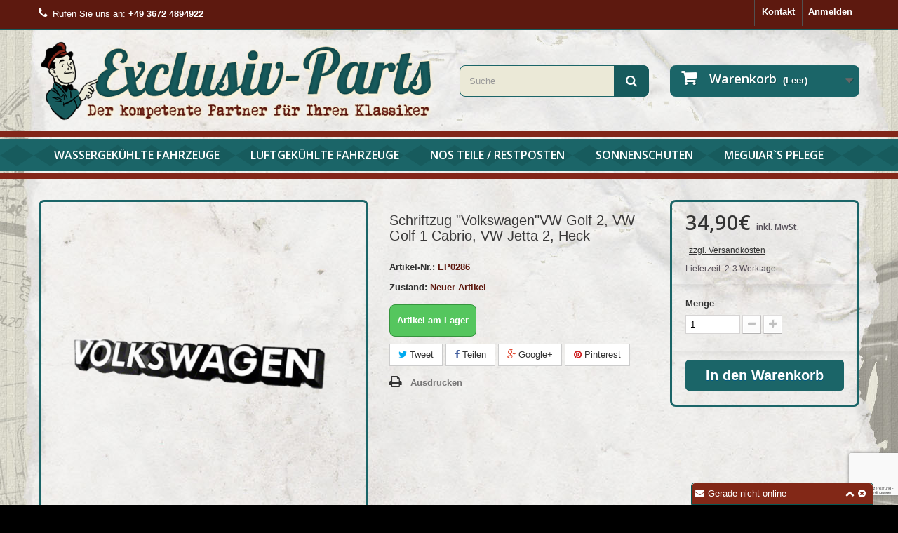

--- FILE ---
content_type: text/html; charset=utf-8
request_url: https://www.exclusiv-parts.de/schriftzuege-aufkleber/147-schriftzug-volkswagen-heck.html
body_size: 20284
content:
<!DOCTYPE HTML>
<!--[if lt IE 7]> <html class="no-js lt-ie9 lt-ie8 lt-ie7" lang="de-de"><![endif]-->
<!--[if IE 7]><html class="no-js lt-ie9 lt-ie8 ie7" lang="de-de"><![endif]-->
<!--[if IE 8]><html class="no-js lt-ie9 ie8" lang="de-de"><![endif]-->
<!--[if gt IE 8]> <html class="no-js ie9" lang="de-de"><![endif]-->
<html lang="de-de">
	<head>
		<meta charset="utf-8" />
		<title>Schriftzug &quot;Volkswagen&quot;VW Golf 2, VW Golf 1 Cabrio, VW Jetta 2, 321853685C, 321853685C GX2</title>
					<meta name="description" content="Schriftzug &quot;Volkswagen&quot;VW Golf 2, VW Golf 1 Cabrio, VW Jetta 2, 321853685C, 321853685C GX2" />
						<meta name="generator" content="PrestaShop" />
		<meta name="robots" content="index,follow" />
		<meta name="viewport" content="width=device-width, minimum-scale=0.25, maximum-scale=1.6, initial-scale=1.0" />
		<meta name="apple-mobile-web-app-capable" content="yes" />
		<link rel="icon" type="image/vnd.microsoft.icon" href="/img/favicon.ico?1684763534" />
		<link rel="shortcut icon" type="image/x-icon" href="/img/favicon.ico?1684763534" />
														<link rel="stylesheet" href="/themes/default-bootstrap/css/global.css" type="text/css" media="all" />
																<link rel="stylesheet" href="/themes/default-bootstrap/css/autoload/highdpi.css" type="text/css" media="all" />
																<link rel="stylesheet" href="/themes/default-bootstrap/css/autoload/responsive-tables.css" type="text/css" media="all" />
																<link rel="stylesheet" href="/themes/default-bootstrap/css/autoload/uniform.default.css" type="text/css" media="all" />
																<link rel="stylesheet" href="/js/jquery/plugins/fancybox/jquery.fancybox.css" type="text/css" media="all" />
																<link rel="stylesheet" href="/themes/default-bootstrap/css/product.css" type="text/css" media="all" />
																<link rel="stylesheet" href="/themes/default-bootstrap/css/print.css" type="text/css" media="print" />
																<link rel="stylesheet" href="/js/jquery/plugins/bxslider/jquery.bxslider.css" type="text/css" media="all" />
																<link rel="stylesheet" href="/js/jquery/plugins/jqzoom/jquery.jqzoom.css" type="text/css" media="all" />
																<link rel="stylesheet" href="/modules/socialsharing/css/socialsharing.css" type="text/css" media="all" />
																<link rel="stylesheet" href="/themes/default-bootstrap/css/modules/blockbanner/blockbanner.css" type="text/css" media="all" />
																<link rel="stylesheet" href="/themes/default-bootstrap/css/modules/blockbestsellers/blockbestsellers.css" type="text/css" media="all" />
																<link rel="stylesheet" href="/themes/default-bootstrap/css/modules/blockcart/blockcart.css" type="text/css" media="all" />
																<link rel="stylesheet" href="/themes/default-bootstrap/css/modules/blockcategories/blockcategories.css" type="text/css" media="all" />
																<link rel="stylesheet" href="/themes/default-bootstrap/css/modules/blockcurrencies/blockcurrencies.css" type="text/css" media="all" />
																<link rel="stylesheet" href="/themes/default-bootstrap/css/modules/blocklanguages/blocklanguages.css" type="text/css" media="all" />
																<link rel="stylesheet" href="/themes/default-bootstrap/css/modules/blockcontact/blockcontact.css" type="text/css" media="all" />
																<link rel="stylesheet" href="/themes/default-bootstrap/css/modules/blockmyaccountfooter/blockmyaccount.css" type="text/css" media="all" />
																<link rel="stylesheet" href="/themes/default-bootstrap/css/modules/blocknewproducts/blocknewproducts.css" type="text/css" media="all" />
																<link rel="stylesheet" href="/themes/default-bootstrap/css/modules/blocknewsletter/blocknewsletter.css" type="text/css" media="all" />
																<link rel="stylesheet" href="/themes/default-bootstrap/css/modules/blocksearch/blocksearch.css" type="text/css" media="all" />
																<link rel="stylesheet" href="/js/jquery/plugins/autocomplete/jquery.autocomplete.css" type="text/css" media="all" />
																<link rel="stylesheet" href="/themes/default-bootstrap/css/product_list.css" type="text/css" media="all" />
																<link rel="stylesheet" href="/themes/default-bootstrap/css/modules/blockspecials/blockspecials.css" type="text/css" media="all" />
																<link rel="stylesheet" href="/themes/default-bootstrap/css/modules/blocktags/blocktags.css" type="text/css" media="all" />
																<link rel="stylesheet" href="/themes/default-bootstrap/css/modules/blockuserinfo/blockuserinfo.css" type="text/css" media="all" />
																<link rel="stylesheet" href="/themes/default-bootstrap/css/modules/blockviewed/blockviewed.css" type="text/css" media="all" />
																<link rel="stylesheet" href="/themes/default-bootstrap/css/modules/homefeatured/homefeatured.css" type="text/css" media="all" />
																<link rel="stylesheet" href="/modules/themeconfigurator/css/hooks.css" type="text/css" media="all" />
																<link rel="stylesheet" href="/modules/smartblog/css/smartblogstyle.css" type="text/css" media="all" />
																<link rel="stylesheet" href="/modules/tmmegamenu/views/css/tmmegamenu.css" type="text/css" media="all" />
																<link rel="stylesheet" href="/modules/advancedeucompliance/views/css/aeuc_front.css" type="text/css" media="all" />
																<link rel="stylesheet" href="/themes/default-bootstrap/css/modules/mailalerts/mailalerts.css" type="text/css" media="all" />
																<link rel="stylesheet" href="/js/jquery/ui/themes/base/jquery.ui.button.css" type="text/css" media="all" />
																<link rel="stylesheet" href="/js/jquery/ui/themes/base/jquery.ui.core.css" type="text/css" media="all" />
																<link rel="stylesheet" href="/js/jquery/ui/themes/base/jquery.ui.dialog.css" type="text/css" media="all" />
																<link rel="stylesheet" href="/js/jquery/ui/themes/base/jquery.ui.theme.css" type="text/css" media="all" />
																<link rel="stylesheet" href="/modules/newsletterpro/views/css/1.6/newsletterpro_front.css" type="text/css" media="all" />
																<link rel="stylesheet" href="/modules/newsletterpro/views/css/newsletterpro_cross.css" type="text/css" media="all" />
														<script type="text/javascript">
var AdvancedEmailGuardStatic = {"settings":{"recaptchaType":"invisible_recaptcha","recaptchaKey":"6Lde3aUUAAAAAB7P1vqTPJaEr2iEfdpLOOwLTFOd","recaptchaPosition":"bottomright","recaptchaLanguage":"shop","recaptchaForms":[{"name":"contact_us","align":"indent","indent":3,"size":"normal"},{"name":"register","align":"center","indent":1,"size":"normal"},{"name":"newsletter","align":"left","indent":1,"size":"normal"}]},"trans":{"recaptchaError":"Ein Fehler ist aufgetreten. Bitte versuchen Sie es erneut."},"context":{"shopVersion":"1.6.1.7","language":{"id_lang":2,"name":"Deutsch (German)","iso_code":"de","language_code":"de-de","active":1,"is_rtl":0,"date_format_lite":"d.m.Y","date_format_full":"d.m.Y H:i:s"},"onePageCheckoutEnabled":false}};
var CUSTOMIZE_TEXTFIELD = 1;
var FancyboxI18nClose = 'Schlie&szlig;en';
var FancyboxI18nNext = 'Weiter';
var FancyboxI18nPrev = 'Zur&uuml;ck';
var PS_CATALOG_MODE = false;
var ajax_allowed = true;
var ajaxsearch = true;
var allowBuyWhenOutOfStock = false;
var attribute_anchor_separator = '-';
var attributesCombinations = [];
var availableLaterValue = 'Dieser Artikel ist zur Zeit leider nicht lieferbar. Er ist beim Hersteller bestellt und wird in Kürze wieder verfügbar sein.';
var availableNowValue = 'Artikel am Lager';
var baseDir = 'https://www.exclusiv-parts.de/';
var baseUri = 'https://www.exclusiv-parts.de/';
var blocksearch_type = 'top';
var contentOnly = false;
var currency = {"id":2,"name":"EUR Euro","iso_code":"EUR","iso_code_num":"978","sign":"\u20ac","blank":"0","conversion_rate":"1.000000","deleted":"0","format":"2","decimals":"1","active":"1","prefix":"","suffix":" \u20ac","id_shop_list":null,"force_id":false};
var currencyBlank = 0;
var currencyFormat = 2;
var currencyRate = 1;
var currencySign = '€';
var currentDate = '2026-01-19 14:22:53';
var customerGroupWithoutTax = false;
var customizationFields = false;
var customizationId = null;
var customizationIdMessage = 'Benutzereinstellung Nr.';
var default_eco_tax = 0;
var delete_txt = 'Löschen';
var displayList = false;
var displayPrice = 0;
var doesntExist = 'Artikel in dieser Ausführung nicht verfügbar. Bitte wählen Sie eine andere Kombination.';
var doesntExistNoMore = 'Dieser Artikel zur Zeit leider nicht lieferbar. Er ist beim Hersteller bestellt und wird in Kürze wieder verfügbar sein.';
var doesntExistNoMoreBut = ', nur noch in anderen Varianten erhältlich.';
var ecotaxTax_rate = 0;
var fieldRequired = 'Bitte füllen Sie alle erforderlichen Felder aus und speichern Sie dann die Änderung.';
var freeProductTranslation = 'Gratis!';
var freeShippingTranslation = 'versandkostenfrei';
var generated_date = 1768828973;
var groupReduction = 0;
var hasDeliveryAddress = false;
var highDPI = false;
var idDefaultImage = 711;
var id_lang = 2;
var id_product = 147;
var img_dir = 'https://www.exclusiv-parts.de/themes/default-bootstrap/img/';
var img_prod_dir = 'https://www.exclusiv-parts.de/img/p/';
var img_ps_dir = 'https://www.exclusiv-parts.de/img/';
var instantsearch = true;
var isGuest = 0;
var isLogged = 0;
var isMobile = false;
var jqZoomEnabled = true;
var mailalerts_already = 'Für diesen Artikel ist schon eine Warnung vorhanden.';
var mailalerts_invalid = 'Ihre E-Mail-Adresse ist ungültig';
var mailalerts_placeholder = 'Ihre E-mail Adresse';
var mailalerts_registered = 'Anfrage-Benachrichtigung registriert';
var mailalerts_url_add = 'https://www.exclusiv-parts.de/module/mailalerts/actions?process=add';
var mailalerts_url_check = 'https://www.exclusiv-parts.de/module/mailalerts/actions?process=check';
var maxQuantityToAllowDisplayOfLastQuantityMessage = 0;
var minimalQuantity = 1;
var noTaxForThisProduct = false;
var oosHookJsCodeFunctions = [];
var page_name = 'product';
var placeholder_blocknewsletter = 'Geben Sie Ihre E-Mail-Adresse ein';
var priceDisplayMethod = 0;
var priceDisplayPrecision = 2;
var productAvailableForOrder = true;
var productBasePriceTaxExcl = 29.327731;
var productBasePriceTaxExcluded = 29.327731;
var productBasePriceTaxIncl = 34.9;
var productHasAttributes = false;
var productPrice = 34.9;
var productPriceTaxExcluded = 29.327731;
var productPriceTaxIncluded = 34.9;
var productPriceWithoutReduction = 34.9;
var productReference = 'EP0286';
var productShowPrice = true;
var productUnitPriceRatio = 0;
var product_fileButtonHtml = 'Datei auswählen';
var product_fileDefaultHtml = 'Keine Datei ausgewählt';
var product_specific_price = [];
var quantitiesDisplayAllowed = false;
var quantityAvailable = 0;
var quickView = true;
var reduction_percent = 0;
var reduction_price = 0;
var removingLinkText = 'Diesen Artikel aus meinem Warenkorb entfernen';
var roundMode = 2;
var search_url = 'https://www.exclusiv-parts.de/suche';
var sharing_img = 'https://www.exclusiv-parts.de/711/schriftzug-volkswagenvw-golf-2-vw-golf-1-cabrio-vw-jetta-2-321853685c-321853685c-gx2.jpg';
var sharing_name = 'Schriftzug "Volkswagen"VW Golf 2, VW Golf 1 Cabrio, VW Jetta 2, Heck';
var sharing_url = 'https://www.exclusiv-parts.de/schriftzuege-aufkleber/147-schriftzug-volkswagenvw-golf-2-vw-golf-1-cabrio-vw-jetta-2-321853685c-321853685c-gx2.html';
var specific_currency = false;
var specific_price = 0;
var static_token = 'e8242ec0309dc2df9fa79271e6fc8b0b';
var stock_management = 1;
var taxRate = 19;
var toBeDetermined = 'noch festzulegen';
var token = 'e8242ec0309dc2df9fa79271e6fc8b0b';
var uploading_in_progress = 'Upload läuft. Bitte warten Sie ...';
var usingSecureMode = true;
</script>

						<script type="text/javascript" src="/js/jquery/jquery-1.11.0.min.js"></script>
						<script type="text/javascript" src="/js/jquery/jquery-migrate-1.2.1.min.js"></script>
						<script type="text/javascript" src="/js/jquery/plugins/jquery.easing.js"></script>
						<script type="text/javascript" src="/js/tools.js"></script>
						<script type="text/javascript" src="/themes/default-bootstrap/js/global.js"></script>
						<script type="text/javascript" src="/themes/default-bootstrap/js/autoload/10-bootstrap.min.js"></script>
						<script type="text/javascript" src="/themes/default-bootstrap/js/autoload/15-jquery.total-storage.min.js"></script>
						<script type="text/javascript" src="/themes/default-bootstrap/js/autoload/15-jquery.uniform-modified.js"></script>
						<script type="text/javascript" src="/js/jquery/plugins/fancybox/jquery.fancybox.js"></script>
						<script type="text/javascript" src="/js/jquery/plugins/jquery.idTabs.js"></script>
						<script type="text/javascript" src="/js/jquery/plugins/jquery.scrollTo.js"></script>
						<script type="text/javascript" src="/js/jquery/plugins/jquery.serialScroll.js"></script>
						<script type="text/javascript" src="/js/jquery/plugins/bxslider/jquery.bxslider.js"></script>
						<script type="text/javascript" src="/themes/default-bootstrap/js/product.js"></script>
						<script type="text/javascript" src="/js/jquery/plugins/jqzoom/jquery.jqzoom.js"></script>
						<script type="text/javascript" src="/modules/socialsharing/js/socialsharing.js"></script>
						<script type="text/javascript" src="/themes/default-bootstrap/js/modules/blockcart/ajax-cart.js"></script>
						<script type="text/javascript" src="/themes/default-bootstrap/js/tools/treeManagement.js"></script>
						<script type="text/javascript" src="/themes/default-bootstrap/js/modules/blocknewsletter/blocknewsletter.js"></script>
						<script type="text/javascript" src="/js/jquery/plugins/autocomplete/jquery.autocomplete.js"></script>
						<script type="text/javascript" src="/themes/default-bootstrap/js/modules/blocksearch/blocksearch.js"></script>
						<script type="text/javascript" src="/modules/tmmegamenu/views/js/hoverIntent.js"></script>
						<script type="text/javascript" src="/modules/tmmegamenu/views/js/superfish.js"></script>
						<script type="text/javascript" src="/modules/tmmegamenu/views/js/tmmegamenu.js"></script>
						<script type="text/javascript" src="https://maps.google.com/maps/api/js?sensor=true&amp;region=DE"></script>
						<script type="text/javascript" src="/themes/default-bootstrap/js/modules/mailalerts/mailalerts.js"></script>
						<script type="text/javascript" src="/js/jquery/ui/jquery.ui.core.min.js"></script>
						<script type="text/javascript" src="/js/jquery/ui/jquery.ui.widget.min.js"></script>
						<script type="text/javascript" src="/js/jquery/ui/jquery.ui.position.min.js"></script>
						<script type="text/javascript" src="/js/jquery/ui/jquery.ui.button.min.js"></script>
						<script type="text/javascript" src="/js/jquery/ui/jquery.ui.dialog.min.js"></script>
						<script type="text/javascript" src="/modules/newsletterpro/views/js/newsletter.js"></script>
						<script type="text/javascript" src="/modules/newsletterpro/views/js/init.js"></script>
						<script type="text/javascript" src="/modules/newsletterpro/views/js/viewport.js"></script>
						<script type="text/javascript" src="/modules/newsletterpro/views/js/front/my_account.js"></script>
						<script type="text/javascript" src="/modules/advancedemailguard/views/js/front.js"></script>
							<meta property="og:type" content="product" />
<meta property="og:url" content="https://www.exclusiv-parts.de/schriftzuege-aufkleber/147-schriftzug-volkswagenvw-golf-2-vw-golf-1-cabrio-vw-jetta-2-321853685c-321853685c-gx2.html" />
<meta property="og:title" content="Schriftzug &quot;Volkswagen&quot;VW Golf 2, VW Golf 1 Cabrio, VW Jetta 2, 321853685C, 321853685C GX2" />
<meta property="og:site_name" content="exclusiv-parts" />
<meta property="og:description" content="Schriftzug &quot;Volkswagen&quot;VW Golf 2, VW Golf 1 Cabrio, VW Jetta 2, 321853685C, 321853685C GX2" />
<meta property="og:image" content="https://www.exclusiv-parts.de/711-large_default/schriftzug-volkswagenvw-golf-2-vw-golf-1-cabrio-vw-jetta-2-321853685c-321853685c-gx2.jpg" />
<meta property="product:pretax_price:amount" content="29.33" />
<meta property="product:pretax_price:currency" content="EUR" />
<meta property="product:price:amount" content="34.9" />
<meta property="product:price:currency" content="EUR" />
<meta property="product:weight:value" content="0.100000" />
<meta property="product:weight:units" content="kg" />
<script>
		var lcp_init = "front",
			lcp_session = JSON.parse(JSON.stringify({"languages":{"0":{"id_lang":"1","name":"English (United States)","active":"0","iso_code":"en","language_code":"en-us","date_format_lite":"m\/d\/Y","date_format_full":"m\/d\/Y H:i:s","is_rtl":"0","id_shop":"1","shops":{"1":true}},"1":{"id_lang":"2","name":"Deutsch (German)","active":"1","iso_code":"de","language_code":"de-de","date_format_lite":"d.m.Y","date_format_full":"d.m.Y H:i:s","is_rtl":"0","id_shop":"1","shops":{"1":true}}},"id_employee":0,"employee_id_lang":1,"employee_iso_code":"en","visitor_iso_code":"de","module_token":"a67a4852183f3aeeb04733b208d2ee36","employees_token":"","shop_domain":"www.exclusiv-parts.de","_path":"\/modules\/livechatpro\/","module_version":"7.5.0","ps_version":"1.6","db_prefix":"ps_","id_customer":0,"id_product":"18967"})),
			lcp_module_name = "livechatpro",
			lcp_db_prefix = "ps_",
			lcp_path = "/modules/livechatpro/",
			lcp_url = "https://www.exclusiv-parts.de/modules/livechatpro/",
			lcp_current_url = "https://www.exclusiv-parts.de/schriftzuege-aufkleber/147-schriftzug-volkswagen-heck.html",
			lcp_token = "ae2ce589a26d84d60af9ecbaf03fb143",
			lcp_grid_path = "https://www.exclusiv-parts.de/modules/livechatpro/ajax.php?token=ae2ce589a26d84d60af9ecbaf03fb143&type=",
			lcp_id_customer = "0",
			lcp_ps_version = "1.6",
			lcp_emoticons = JSON.parse(JSON.stringify({"0":{"id_emoticon":"1","code":":)","filename":"happy.gif","alias":"N"},"1":{"id_emoticon":"3","code":":(","filename":"sad.gif","alias":"N"},"2":{"id_emoticon":"5","code":";)","filename":"winking.gif","alias":"N"},"3":{"id_emoticon":"6","code":":d","filename":"big-grin.gif","alias":"N"},"4":{"id_emoticon":"7","code":";;)","filename":"batting-eyelashes.gif","alias":"N"},"5":{"id_emoticon":"8","code":">:d<","filename":"big-hug.gif","alias":"N"},"6":{"id_emoticon":"9","code":":-\/","filename":"confused.gif","alias":"N"},"7":{"id_emoticon":"10","code":":x","filename":"love-struck.gif","alias":"N"},"8":{"id_emoticon":"12","code":":p","filename":"tongue.gif","alias":"N"},"9":{"id_emoticon":"13","code":":*","filename":"kiss.gif","alias":"N"},"10":{"id_emoticon":"14","code":"=((","filename":"broken-heart.gif","alias":"N"},"11":{"id_emoticon":"15","code":":-0","filename":"surprise.gif","alias":"N"},"12":{"id_emoticon":"16","code":"x(","filename":"angry.gif","alias":"N"},"13":{"id_emoticon":"17","code":":>","filename":"smug.gif","alias":"N"},"14":{"id_emoticon":"18","code":"b-)","filename":"cool.gif","alias":"N"},"15":{"id_emoticon":"19","code":":-s","filename":"worried.gif","alias":"N"},"16":{"id_emoticon":"20","code":"#:-s","filename":"whew.gif","alias":"N"},"17":{"id_emoticon":"21","code":">:)","filename":"devil.gif","alias":"N"},"18":{"id_emoticon":"22","code":":((","filename":"crying.gif","alias":"N"},"19":{"id_emoticon":"23","code":":))","filename":"laughing.gif","alias":"N"},"20":{"id_emoticon":"24","code":":|","filename":"straight-face.gif","alias":"N"},"21":{"id_emoticon":"25","code":"\/:)","filename":"raised-eyebrows.gif","alias":"N"},"22":{"id_emoticon":"26","code":"=))","filename":"rolling-on-the-floor.gif","alias":"N"},"23":{"id_emoticon":"27","code":"o:-)","filename":"angel.gif","alias":"N"},"24":{"id_emoticon":"28","code":":-b","filename":"nerd.gif","alias":"N"},"25":{"id_emoticon":"29","code":"=;","filename":"talk-to-the-hand.gif","alias":"N"},"26":{"id_emoticon":"30","code":":-c","filename":"call-me.gif","alias":"N"},"27":{"id_emoticon":"31","code":":)]","filename":"on-the-phone.gif","alias":"N"},"28":{"id_emoticon":"32","code":"~x(","filename":"at-wits-end.gif","alias":"N"},"29":{"id_emoticon":"33","code":":-h","filename":"wave.gif","alias":"N"},"30":{"id_emoticon":"34","code":":-t","filename":"time-out.gif","alias":"N"},"31":{"id_emoticon":"35","code":"8->","filename":"day-dreaming.gif","alias":"N"},"32":{"id_emoticon":"36","code":"i-)","filename":"sleepy.gif","alias":"N"},"33":{"id_emoticon":"37","code":"8-|","filename":"rolling-eyes.gif","alias":"N"},"34":{"id_emoticon":"38","code":"l-)","filename":"loser.gif","alias":"N"},"35":{"id_emoticon":"39","code":":-&","filename":"sick.gif","alias":"N"},"36":{"id_emoticon":"40","code":":-$","filename":"dont-tell-anyone.gif","alias":"N"},"37":{"id_emoticon":"41","code":"[-(","filename":"no-talking.gif","alias":"N"},"38":{"id_emoticon":"42","code":":o)","filename":"clown.gif","alias":"N"},"39":{"id_emoticon":"43","code":"8-}","filename":"silly.gif","alias":"N"},"40":{"id_emoticon":"44","code":"<:-p","filename":"party.gif","alias":"N"},"41":{"id_emoticon":"45","code":"(:|","filename":"yawn.gif","alias":"N"},"42":{"id_emoticon":"46","code":"=p~","filename":"drooling.gif","alias":"N"},"43":{"id_emoticon":"47","code":":-?","filename":"thinking.gif","alias":"N"},"44":{"id_emoticon":"48","code":"#-o","filename":"doh.gif","alias":"N"},"45":{"id_emoticon":"49","code":"=d>","filename":"applause.gif","alias":"N"},"46":{"id_emoticon":"50","code":":-ss","filename":"nail-biting.gif","alias":"N"},"47":{"id_emoticon":"51","code":"@-)","filename":"hypnotized.gif","alias":"N"},"48":{"id_emoticon":"52","code":":^o","filename":"liar.gif","alias":"N"},"49":{"id_emoticon":"53","code":":-w","filename":"waiting.gif","alias":"N"},"50":{"id_emoticon":"54","code":":-<","filename":"sigh.gif","alias":"N"},"51":{"id_emoticon":"55","code":">:p","filename":"phbbbbt.gif","alias":"N"},"52":{"id_emoticon":"56","code":"<):)","filename":"cowboy.gif","alias":"N"},"53":{"id_emoticon":"57","code":"x_x","filename":"i-dont-want-to-see.gif","alias":"N"},"54":{"id_emoticon":"58","code":":!!","filename":"hurry-up.gif","alias":"N"},"55":{"id_emoticon":"59","code":"m\/","filename":"rock-on.gif","alias":"N"},"56":{"id_emoticon":"60","code":":-q","filename":"thumbs-down.gif","alias":"N"},"57":{"id_emoticon":"61","code":":-bd","filename":"thumbs-up.gif","alias":"N"},"58":{"id_emoticon":"62","code":"^#(^","filename":"it-wasnt-me.gif","alias":"N"},"59":{"id_emoticon":"63","code":":ar!","filename":"pirate.gif","alias":"N"}})),
			lcp_primary_settings = JSON.parse(JSON.stringify({"id_setting":"1","id_iconset":"1","id_theme":"1","name":"default","host_type":"Self","offline_messages_go_to":"chat@exclusiv-parts.de","new_chat_sound":"new-chat-default.mp3","new_message_sound":"new-message-default.mp3","name_field_online":"Y","name_field_online_mandatory":"Y","name_field_offline":"Y","name_field_offline_mandatory":"Y","email_field_online":"Y","email_field_online_mandatory":"Y","email_field_offline":"Y","email_field_offline_mandatory":"Y","phone_field_online":"N","phone_field_online_mandatory":"N","phone_field_offline":"N","phone_field_offline_mandatory":"N","department_field_online":"Y","department_field_online_mandatory":"Y","department_field_offline":"Y","department_field_offline_mandatory":"Y","question_field_online":"Y","question_field_online_mandatory":"Y","question_field_offline":"Y","question_field_offline_mandatory":"Y","chat_type":"Slide","is_whatsapp":"N","whatsapp_phone_number":"","chat_type_admin":"Popup","slide_with_image":"N","orientation":"bottom-right","offset":"50","start_minimized":"Y","hide_when_offline":"N","show_names":"N","show_avatars":"Y","popup_alert_on_income_chats":"N","start_new_chat_after":"0","staff_qualification":"N","new_chat_rings_to":"most-available","fixed_position":"Y","code":null,"visitors_can_upload_files":"Y","sync_chat_interval_backend":"5","sync_chat_interval_frontend":"5","realm_id":"","realm_key":"","is_default":"1","is_primary":"1","id_lang":"2","iso_code":"de","offline_header_message":"Gerade nicht online","online_header_message":"Live Chat online","offline_welcome_message":"Wir sind gerade nicht online. Aber Sie können uns gern eine E-Mail schicken und wir melden uns umgehend bei Ihnen.","online_welcome_message":"Sie haben Fragen zu einem unserer Produkte oder Ihrer Bestellung? Wir sind online und versuchen Ihnen umgehend weiterzuhelfen.","width":"260","height":"350","corners_radius":"5","chat_box_background":"FFFFFF","chat_box_foreground":"222222","chat_bubble_staff_background":"CCCBD1","chat_bubble_client_background":"E0E3E7","chat_box_border":"Y","chat_box_border_color":"085853","header_offline_background":"822817","header_online_background":"822817","header_offline_foreground":"FFFFFF","header_online_foreground":"FFFFFF","submit_button_background":"3A99D1","submit_button_foreground":"FFFFFF","whatsapp_url":"https:\/\/web.whatsapp.com"}));var lcp_lang = lcp_lang || {};
lcp_lang =  lcp_extend({
	"New": "Neu",
	"Create new entry": "Erstellen Sie einen neuen Eintrag",
	"Create": "Erstellen",
	"Edit": "Bearbeiten",
	"Edit entry": "Bearbeite Eintrag",
	"Update": "Update",
	"Delete": "Löschen",
	"Are you sure you want to delete": "Sind Sie sicher, dass Sie löschen möchten?",
	"entries?": "Einträge?",
	"Are sure you want to delete this entry?": "Möchten Sie diesen Eintrag wirklich löschen?",
	"An error has occured, please contact the system administrator": "Ein Fehler ist aufgetreten, bitte wenden Sie sich an den Systemadministrator",
	"Previous": "Bisherige",
	"Next": "Nächster",
	"Module Video": "Modul Video",
	"Documentation": "Dokumentation",
	"Contact Dev. (suggestions)": "Kontakt aufnehmen (Vorschläge)",
	"Dev. Modules": "Entwickler Module",
	"page": "Seite",
	"selected": "ausgewählt",
	"of": "von",
	"items": "artikel",
	"close": "geschlossen",
	"check all": "alle prüfen",
	"This button goes to employees page. The staff profiles are in sync with employees.": "Diese Taste geht an Mitarbeiter-Seite. Das Personal Profile sind synchron mit Mitarbeitern.",
	"uncheck all": "alle deaktivieren",
	"Deleted!": "Gelöscht!",
	"Delete": "Löschen",
	"delete confirm": "Löschen bestätigen",
	"Add": "Hinzufügen",
	"Save": "Sparen",
	"Close": "geschlossen",
	"Cancel": "Absagen",
	"Search": "Suche",
	"Edit": "Bearbeiten",
	"Staff": "Personal",
	"Client": "Klient",
	"Actions": "Aktionen",
	"Accept": "Akzeptieren",
	"Deny": "Leugnen",
	"Mark as read": "Als gelesen markieren",
	"Mark as unread": "Als ungelesen markieren",
	"View matching Chat": "Passende Chat",
	"Comment...": "Kommentar...",
	"Length of": "Länge von",
	"must be between": "muss zwischen",
	"and": "und",
	"Name:": "Name:",
	"Status:": "Status:",
	"Active": "Aktiv",
	"Active:": "aktiv:",
	"Inactive": "Inaktiv",
	"Online": "Online",
	"Offline": "Offline",
	"Firstname:": "Vorname:",
	"Lastname:": "Familienname:",
	"Avatar:": "Benutzerbild:",
	"Departments:": "Abteilungen:",
	"Welcome message:": "Willkommensnachricht:",
	"Signature:": "Stempel:",
	"Add (redirect to employees)": "Hinzufügen (Umleitung auf Mitarbeiter)",
	"Delete (redirect to employees)": "Löschen (Umleitung auf Mitarbeiter)",
	"Details": "Einzelheiten",
	"Visited pages history": "Besuchte Seiten der Geschichte",
	"GeoTracking": "GeoCaching",
	"Invite to chat": "Um sich unter Freunden",
	"View details": "Details anzeigen",
	"Mark as read": "Als gelesen markieren",
	"Mark as unread": "Als ungelesen markieren",
	"View matching chat": "Passende Chat",
	"Yes": "Ja",
	"No": "Nein",
	"Pending": "In Erwartung",
	"Archive": "Archivieren",
	"Read": "Lesen",
	"Unread": "Ungelesen",
	"Send file": "Datei senden",
	"Upload": "Hochladen",
	"File exists, choose different filename.": "Datei vorhanden ist, wählen Sie anderen Dateinamen.",
	"Invalid file type.": "Ungültiger Dateityp.",
	"name": "Name",
	"email": "email",
	"phone": "telefon",
	"question": "frage",
	"Reply": "Antworten",
	"Visitor is typing...": "Besucher ist die Eingabe einer ...",
	"Staff is typing...": "Das Personal ist die Eingabe einer ...",
	"The reply has been succesfully sent!": "Die Antwort wurde erfolgreich gesendet!",
	"You will be transfered to another staff member, please wait...": "Sie werden zu einem anderen Mitarbeiter übertragen werden, bitte warten ...",
	"Insert message": "Nachricht einfügen",
	"Transfer": "Übertragen",
	"Language:": "Sprache:",
	"Title:": "Titel:",
	"Message:": "Nachricht:",
	"You cannot transfer a staff member!": "Sie können einen Mitarbeiter nicht zu übertragen!",
	"Only the admin can change this setting!": "Nur der Administrator kann diese Einstellung zu ändern!",
	"Only the admin can clear the database!": "Nur der Administrator kann die Datenbank zu löschen!",
	"The save was successful! You need to refresh the page in order to take effect!": "Die Speicherung war erfolgreich! Sie müssen die Seite aktualisieren, um den Aktualisierung zu sehen!",
	"Department:": "Abteilung:",
	"Open": "offen",
	"Answered": "antwortete",
	"Customer-Reply": "Kunden Antwort",
	"In-Progress": "in Bearbeitung",
	"Closed": "abgeschlossen",
	"Priority:": "Priorität",
	"Low": "niedrig",
	"Medium": "mittel",
	"High": "hoch",
	"Client:": "Client",
	"Subject:": "Gegenstand",
	"Close ticket": "Ticket geschlossen",
	"Helpdesk": "Helpdesk",
	"The rating was added!": "Die Bewertung wurde hinzugefügt!",
	"The message was succesfully sent!": "Die Nachricht wurde erfolgreich gesendet!",
	"The database was succesfully cleared!": "Die Datenbank wurde erfolgreich gelöscht!",
	"You can`t delete the settings in DEMO MODE!": "Sie können die Einstellungen nicht im DEMO-MODUS löschen!",
	"The save was successful!": "Die Speicherung war erfolgreich!",
	"You can`t save settings in DEMO MODE!": "Sie können keine Einstellungen im DEMO-MODUS speichern!",
	"The save was successful! You need to refresh the page in order to take effect!": "Die Speicherung war erfolgreich! Sie müssen die Seite aktualisieren, um den Aktualisierung zu sehen!",
	"The message was updated!": "Die Nachricht wurde aktualisiert!",
	"The ticket was updated!": "Das Ticket wurde aktualisiert!",
	"The reply was added!": "Die Antwort wurde hinzugefügt!",
	"The rating was updated!": "Das Rating wurde aktualisiert!",
	"The archive was deleted!": "Das Archiv wurde gelöscht!",
	"The message was deleted!": "Die Nachricht wurde gelöscht!",
	"The rating was deleted!": "Die Bewertung wurde gelöscht!",
	"You can`t change the status of an inactive profile!": "Sie können den Status eines inaktiven Profils nicht ändern!",
	"You have new incoming chat request!": "Du hast eine neue Chat-Anfrage!",
	"All form fields are required.": "Alle Formularfelder sind erforderlich.",
	"Question": "Frage",
	"Leave message!": "Nachricht hinterlassen!",
	"Chat accepted by": "Chat akzeptiert von",
	"The chat has been denied! Please reload the page to try again!": "Der Chat wurde abgelehnt! Bitte laden Sie die Seite erneut, um es erneut zu versuchen!",
	"Reload page": "Seite neuladen",
	"A representative will be connected, please be patient.": "Ein Mitarbeiter wird verbunden sein, bitte haben Sie etwas Geduld.",
	"press enter key to chat": "Drücken Sie die Eingabetaste, um zu chatten",
	"Your message has been sent! We will get back to you as soon as possible. Thank you!": "Ihre Nachricht wurde gesendet! Wir werden uns so schnell wie möglich bei Ihnen melden. Vielen Dank!",
	"Back to chat again": "Zurück zum Chat",
	"Please rate this staff member below": "Bitte bewerten Sie diesen Mitarbeiter unten     Bitte bewerten Sie diesen Mitarbeiter unten Bitte bewerten Sie diesen Mitarbeiter unten",
	"Rate!": "Bewertung",
	"Chats": "Chats",
	"There are not active chats!": "Es gibt keine aktiven Chats!",
	"Online Users": "Online Benutzer",
	"External": "Extern",
	"Internal": "Intern",
	"Remove Tab": "Entfernen Sie die Registerkarte",
	"Chat": "Chat",
	"Chat request for:": "Chat-Anfrage für:",
	"Email:": "Email:",
	"Phone:": "Telefon:",
	"Accept chat!": "Akzeptiere den Chat",
	"Deny chat!": "Chat verweigern",
	"Messages": "Mitteilungen",
	"Ratings": "Bewertungen",
	"Logs": "Protokolle",
	"Start chat!": "Start Chat",
	"Your name": "Ihr Name",
	"E-mail": "Ihre E-Mailadresse",
	"Phone": "Ihre Telefonnummer",
}, lcp_lang);


function lcp_extend(){
    for(var i=1; i < arguments.length; i++)
        for(var key in arguments[i])
            if(arguments[i].hasOwnProperty(key))
                arguments[0][key] = arguments[i][key];
    return arguments[0];
}
</script><script src="/modules/livechatpro/views/js/lcp.js" type="text/javascript"></script><link rel="stylesheet" type="text/css" href="/modules/livechatpro/views/css/lcp.css"><script type="text/javascript">
					NewsletterPro.dataStorage.addObject({
						'ajax_url': '/modules/newsletterpro/ajax/ajax_newsletterpro_front.php'
					});

					// script alias, for the websites that have cache, this variables are not required, they can be deleted
					var NPRO_AJAX_URL = NewsletterPro.dataStorage.get('ajax_url');

					</script>
		<link rel="stylesheet" href="//fonts.googleapis.com/css?family=Open+Sans:300,600&amp;subset=latin,latin-ext" type="text/css" media="all" />
		<!--[if IE 8]>
		<script src="https://oss.maxcdn.com/libs/html5shiv/3.7.0/html5shiv.js"></script>
		<script src="https://oss.maxcdn.com/libs/respond.js/1.3.0/respond.min.js"></script>
		<![endif]-->
		
		<link href="https://fonts.googleapis.com/css?family=Lobster" rel="stylesheet"> 
		<link href="https://fonts.googleapis.com/css?family=Lobster+Two:400,700" rel="stylesheet"> 
		
		<link rel="manifest" href="/manifest.json" />
		<script src="https://cdn.onesignal.com/sdks/OneSignalSDK.js" async=""></script>
		<script>
			var OneSignal = window.OneSignal || [];
			OneSignal.push(function() {
			OneSignal.init({
			appId: "80d23da4-c802-44d5-9d43-4a6d11534950",
			});
			});
		</script>
		
	</head>
	<body id="product" class="product product-147 product-schriftzug-volkswagenvw-golf-2-vw-golf-1-cabrio-vw-jetta-2-321853685c-321853685c-gx2 category-914 category-schriftzuege-aufkleber hide-left-column hide-right-column lang_de">
					<div id="page">
			<div class="header-container">
				<header id="header">
																<div class="banner">
							<div class="container">
								<div class="row">
									<a href="https://www.exclusiv-parts.de/" title="">
	
</a>

								</div>
							</div>
						</div>
																					<div class="nav">
							<div class="container">
								<div class="row">
									<nav><!-- Block user information module NAV  -->
<div class="header_user_info">
			<a class="login" href="https://www.exclusiv-parts.de/mein-Konto" rel="nofollow" title="Anmelden zu Ihrem Kundenbereich">
			Anmelden
		</a>
	</div>
<!-- /Block usmodule NAV -->
<!-- Block languages module -->
<!-- /Block languages module -->
<div id="contact-link" >
	<a href="https://www.exclusiv-parts.de/kontaktieren-sie-uns" title="Kontakt">Kontakt</a>
</div>
	<span class="shop-phone">
		<i class="icon-phone"></i>Rufen Sie uns an: <strong>+49 3672 4894922</strong>
	</span>
</nav>
								</div>
							</div>
						</div>
										<div>
						<div class="container">
							<div class="row">
								<div id="header_logo">
									<a href="https://www.exclusiv-parts.de/" title="exclusiv-parts">
										<img class="logo img-responsive" src="https://www.exclusiv-parts.de/img/exclusiv-parts-logo-1486811122.jpg" alt="exclusiv-parts" width="750" height="150"/>
									</a>
								</div>
								<!-- Block search module TOP -->
<div id="search_block_top" class="col-sm-3 clearfix">
	<form id="searchbox" method="get" action="//www.exclusiv-parts.de/suche" >
		<input type="hidden" name="controller" value="search" />
		<input type="hidden" name="orderby" value="position" />
		<input type="hidden" name="orderway" value="desc" />
		<input class="search_query form-control" type="text" id="search_query_top" name="search_query" placeholder="Suche" value="" />
		<button type="submit" name="submit_search" class="btn btn-default button-search">
			<span>Suche</span>
		</button>
	</form>
</div>
<!-- /Block search module TOP --><!-- MODULE Block cart -->
<div class="col-sm-3 clearfix">
	<div class="shopping_cart">
		<a href="https://www.exclusiv-parts.de/bestellung" title="Zum Warenkorb" rel="nofollow">
			<b>Warenkorb</b>
			<span class="ajax_cart_quantity unvisible">0</span>
			<span class="ajax_cart_product_txt unvisible">Artikel</span>
			<span class="ajax_cart_product_txt_s unvisible">Artikel</span>
			<span class="ajax_cart_total unvisible">
							</span>
			<span class="ajax_cart_no_product">(Leer)</span>
					</a>
					<div class="cart_block block exclusive">
				<div class="block_content">
					<!-- block list of products -->
					<div class="cart_block_list">
												<p class="cart_block_no_products">
							Keine Artikel
						</p>
																		<div class="cart-prices">
							<div class="cart-prices-line first-line">
								<span class="price cart_block_shipping_cost ajax_cart_shipping_cost unvisible">
																			 noch festzulegen																	</span>
								<span class="unvisible">
									Versand
								</span>
							</div>
																						<div class="cart-prices-line">
									<span class="price cart_block_tax_cost ajax_cart_tax_cost">0,00€</span>
									<span>MwSt.</span>
								</div>
														<div class="cart-prices-line last-line">
								<span class="price cart_block_total ajax_block_cart_total">0,00€</span>
								<span>Gesamt</span>
							</div>
															<p>
																	Preise inkl. MwSt.
																</p>
													</div>
						<p class="cart-buttons">
							<a id="button_order_cart" class="btn btn-default button button-small" href="https://www.exclusiv-parts.de/bestellung" title="Warenkorb anzeigen" rel="nofollow">
								<span>
									Warenkorb anzeigen<i class="icon-chevron-right right"></i>
								</span>
							</a>
						</p>
					</div>
				</div>
			</div><!-- .cart_block -->
			</div>
</div>

	<div id="layer_cart">
		<div class="clearfix">
			<div class="layer_cart_product col-xs-12 col-md-6">
				<span class="cross" title="Fenster schließen"></span>
				<span class="title">
					<i class="icon-check"></i>Artikel wurde in den Korb gelegt
				</span>
				<div class="product-image-container layer_cart_img">
				</div>
				<div class="layer_cart_product_info">
					<span id="layer_cart_product_title" class="product-name"></span>
					<span id="layer_cart_product_attributes"></span>
					<div>
						<strong class="dark">Menge</strong>
						<span id="layer_cart_product_quantity"></span>
					</div>
					<div>
						<strong class="dark">Gesamt</strong>
						<span id="layer_cart_product_price"></span>
					</div>
				</div>
			</div>
			<div class="layer_cart_cart col-xs-12 col-md-6">
				<span class="title">
					<!-- Plural Case [both cases are needed because page may be updated in Javascript] -->
					<span class="ajax_cart_product_txt_s  unvisible">
						Sie haben <span class="ajax_cart_quantity">0</span> Artikel in Ihrem Warenkorb.
					</span>
					<!-- Singular Case [both cases are needed because page may be updated in Javascript] -->
					<span class="ajax_cart_product_txt ">
						Es gibt 1 Artikel in Ihrem Warenkorb.
					</span>
				</span>
				<div class="layer_cart_row">
					<strong class="dark">
						Gesamt Artikel
																					(inkl. MwSt.)
																		</strong>
					<span class="ajax_block_products_total">
											</span>
				</div>

								<div class="layer_cart_row">
					<strong class="dark unvisible">
						Gesamt Versandkosten&nbsp;(inkl. MwSt.)					</strong>
					<span class="ajax_cart_shipping_cost unvisible">
													 noch festzulegen											</span>
				</div>
									<div class="layer_cart_row">
						<strong class="dark">MwSt.</strong>
						<span class="price cart_block_tax_cost ajax_cart_tax_cost">0,00€</span>
					</div>
								<div class="layer_cart_row">
					<strong class="dark">
						Gesamt
																					(inkl. MwSt.)
																		</strong>
					<span class="ajax_block_cart_total">
											</span>
				</div>
				<div class="button-container">
					<span class="continue btn btn-default button exclusive-medium" title="Einkauf fortsetzen">
						<span>
							<i class="icon-chevron-left left"></i>Einkauf fortsetzen
						</span>
					</span>
					<a class="btn btn-default button button-medium"	href="https://www.exclusiv-parts.de/bestellung" title="Zur Kasse gehen" rel="nofollow">
						<span>
							Zur Kasse gehen<i class="icon-chevron-right right"></i>
						</span>
					</a>
				</div>
			</div>
		</div>
		<div class="crossseling"></div>
	</div> <!-- #layer_cart -->
	<div class="layer_cart_overlay"></div>

<!-- /MODULE Block cart -->

 
          
</div> <!-- END FOR 100 Prozent ROW -->
</div> <!-- END FOR 100 Prozent CONTAINER -->
	

	
<div class="epnavi">
<div class="container"><!-- START FOR 100 Prozent ROW -->
<div class="row"><!-- START FOR 100 Prozent CONTAINER -->
<div class="top_menu top-level tmmegamenu_item">
<div class="menu-title tmmegamenu_item">Menu</div>



<ul class="menu clearfix top-level-menu tmmegamenu_item"><li class=" simple top-level-menu-li tmmegamenu_item it_31594210"><a class="it_31594210 top-level-menu-li-a tmmegamenu_item" href="https://www.exclusiv-parts.de/56-wassergekuehlte-fahrzeuge-vw-golf-caddy-scirocco-polo-jetta-vwt3-volkswagen">Wassergekühlte Fahrzeuge</a><ul class="is-simplemenu tmmegamenu_item first-level-menu it_31594210"></ul></li><li class=" simple top-level-menu-li tmmegamenu_item it_74330992"><a class="it_74330992 top-level-menu-li-a tmmegamenu_item" href="https://www.exclusiv-parts.de/69-luftgekuehlte-fahrzeuge">Luftgekühlte Fahrzeuge</a><ul class="is-simplemenu tmmegamenu_item first-level-menu it_74330992"></ul></li><li class=" top-level-menu-li tmmegamenu_item it_80387821"><a class="it_80387821 top-level-menu-li-a tmmegamenu_item" href="https://www.exclusiv-parts.de/77-nos-teile-restposten">NOS Teile / Restposten</a></li><li class=" simple top-level-menu-li tmmegamenu_item it_96746582"><a class="it_96746582 top-level-menu-li-a tmmegamenu_item" href="https://www.exclusiv-parts.de/78-sonnenschuten">Sonnenschuten</a><ul class="is-simplemenu tmmegamenu_item first-level-menu it_96746582"></ul></li><li class=" simple top-level-menu-li tmmegamenu_item it_32534374"><a class="it_32534374 top-level-menu-li-a tmmegamenu_item" href="https://www.exclusiv-parts.de/87-meguiars-pflege">Meguiar`s Pflege</a><ul class="is-simplemenu tmmegamenu_item first-level-menu it_32534374"></ul></li></ul>

	
	
	
	
	
	
	
    	</div></div>
<div class="container"><!-- START FOR 100 Prozent ROW -->
<div class="row"><!-- START FOR 100 Prozent CONTAINER -->

        </div>
    							</div>
						</div>
					</div>
				</header>
			</div>
			<div class="columns-container">
				<div id="columns" class="container">
											
<!-- Breadcrumb 
<div class="breadcrumb clearfix">
	<a class="home" href="https://www.exclusiv-parts.de/" title="zur&uuml;ck zu Startseite"><i class="icon-home"></i></a>
			<span class="navigation-pipe">&gt;</span>
					<span class="navigation_page"><span itemscope itemtype="http://data-vocabulary.org/Breadcrumb"><a itemprop="url" href="https://www.exclusiv-parts.de/56-wassergekuehlte-fahrzeuge-vw-golf-caddy-scirocco-polo-jetta-vwt3-volkswagen" title="Wassergek&uuml;hlte Fahrzeuge" ><span itemprop="title">Wassergek&uuml;hlte Fahrzeuge</span></a></span><span class="navigation-pipe">></span><span itemscope itemtype="http://data-vocabulary.org/Breadcrumb"><a itemprop="url" href="https://www.exclusiv-parts.de/57-vw-golf-1" title="VW Golf 1" ><span itemprop="title">VW Golf 1</span></a></span><span class="navigation-pipe">></span><span itemscope itemtype="http://data-vocabulary.org/Breadcrumb"><a itemprop="url" href="https://www.exclusiv-parts.de/340-aufbau-aussen" title="Aufbau au&szlig;en" ><span itemprop="title">Aufbau au&szlig;en</span></a></span><span class="navigation-pipe">></span><span itemscope itemtype="http://data-vocabulary.org/Breadcrumb"><a itemprop="url" href="https://www.exclusiv-parts.de/914-schriftzuege-aufkleber" title="Schriftz&uuml;ge / Aufkleber" ><span itemprop="title">Schriftz&uuml;ge / Aufkleber</span></a></span><span class="navigation-pipe">></span>Schriftzug "Volkswagen"VW Golf 2, VW Golf 1 Cabrio, VW Jetta 2, Heck</span>
			</div>
-->
<!-- /Breadcrumb -->

										<div id="slider_row" class="row">
																	</div>
					<div class="row">
																		<div id="center_column" class="center_column col-xs-12 col-sm-12">
	

							<div itemscope itemtype="https://schema.org/Product">
	<meta itemprop="url" content="https://www.exclusiv-parts.de/schriftzuege-aufkleber/147-schriftzug-volkswagenvw-golf-2-vw-golf-1-cabrio-vw-jetta-2-321853685c-321853685c-gx2.html">
	<div class="primary_block row">
					
								<!-- left infos-->
		<div class="pb-left-column col-xs-12 col-sm-4 col-md-5">
			<!-- product img-->
			<div id="image-block" class="clearfix">
																	<span id="view_full_size">
													<a class="jqzoom" title="Schriftzug &quot;Volkswagen&quot;VW Golf 2, VW Golf 1 Cabrio, VW Jetta 2, 321853685C, 321853685C GX2" rel="gal1" href="https://www.exclusiv-parts.de/711-thickbox_default/schriftzug-volkswagenvw-golf-2-vw-golf-1-cabrio-vw-jetta-2-321853685c-321853685c-gx2.jpg">
								<img itemprop="image" src="https://www.exclusiv-parts.de/711-large_default/schriftzug-volkswagenvw-golf-2-vw-golf-1-cabrio-vw-jetta-2-321853685c-321853685c-gx2.jpg" title="Schriftzug &quot;Volkswagen&quot;VW Golf 2, VW Golf 1 Cabrio, VW Jetta 2, 321853685C, 321853685C GX2" alt="Schriftzug &quot;Volkswagen&quot;VW Golf 2, VW Golf 1 Cabrio, VW Jetta 2, 321853685C, 321853685C GX2"/>
							</a>
											</span>
							</div> <!-- end image-block -->
							<!-- thumbnails -->
				<div id="views_block" class="clearfix hidden">
										<div id="thumbs_list">
						<ul id="thumbs_list_frame">
																																																						<li id="thumbnail_711" class="last">
									<a href="javascript:void(0);" rel="{gallery: 'gal1', smallimage: 'https://www.exclusiv-parts.de/711-large_default/schriftzug-volkswagenvw-golf-2-vw-golf-1-cabrio-vw-jetta-2-321853685c-321853685c-gx2.jpg',largeimage: 'https://www.exclusiv-parts.de/711-thickbox_default/schriftzug-volkswagenvw-golf-2-vw-golf-1-cabrio-vw-jetta-2-321853685c-321853685c-gx2.jpg'}" title="Schriftzug &quot;Volkswagen&quot;VW Golf 2, VW Golf 1 Cabrio, VW Jetta 2, 321853685C, 321853685C GX2">
										<img class="img-responsive" id="thumb_711" src="https://www.exclusiv-parts.de/711-cart_default/schriftzug-volkswagenvw-golf-2-vw-golf-1-cabrio-vw-jetta-2-321853685c-321853685c-gx2.jpg" alt="Schriftzug &quot;Volkswagen&quot;VW Golf 2, VW Golf 1 Cabrio, VW Jetta 2, 321853685C, 321853685C GX2" title="Schriftzug &quot;Volkswagen&quot;VW Golf 2, VW Golf 1 Cabrio, VW Jetta 2, 321853685C, 321853685C GX2" height="80" width="80" itemprop="image" />
									</a>
								</li>
																			</ul>
					</div> <!-- end thumbs_list -->
									</div> <!-- end views-block -->
				<!-- end thumbnails -->
								</div> <!-- end pb-left-column -->
		<!-- end left infos-->
		<!-- center infos -->
		<div class="pb-center-column col-xs-12 col-sm-4">
						<h1 itemprop="name">Schriftzug &quot;Volkswagen&quot;VW Golf 2, VW Golf 1 Cabrio, VW Jetta 2, Heck</h1>
			<p id="product_reference">
				<label>Artikel-Nr.: </label>
				<span class="editable" itemprop="sku" content="EP0286">EP0286</span>
			</p>
						<p id="product_condition">
				<label>Zustand: </label>
									<link itemprop="itemCondition" href="https://schema.org/NewCondition"/>
					<span class="editable">Neuer Artikel</span>
							</p>
									
			
			
			
						<!-- availability or doesntExist -->
			<p id="availability_statut">
				
				<span id="availability_value" class="label label-success">Artikel am Lager</span>
			</p>
			
			
			
											<p class="warning_inline" id="last_quantities" style="display: none" >Achtung: Letzte verf&uuml;gbare Teile!</p>
						<p id="availability_date" style="display: none;">
				<span id="availability_date_label">Der Artikel ist voraussichtlich wieder verf&uuml;gbar ab:</span>
				<span id="availability_date_value"></span>
			</p>
			<!-- Out of stock hook -->
			<div id="oosHook" style="display: none;">
				<!-- MODULE MailAlerts -->
<div class="epsendmemail">	
	<a href="#" title="Info wenn der Artikel wieder lieferbar ist" id="mailalert_link" rel="nofollow">Info wenn der Artikel wieder lieferbar ist</a>
			<p class="form-group">
			<input type="text" id="oos_customer_email" name="customer_email" size="20" value="Ihre E-mail Adresse" class="mailalerts_oos_email form-control" />
    	</p>
    	
	<span id="oos_customer_email_result" style="display:none; display: block;"></span>
</div>	
	
	

<!-- END : MODULE MailAlerts -->
			</div>
			
	<p class="socialsharing_product list-inline no-print">
					<button data-type="twitter" type="button" class="btn btn-default btn-twitter social-sharing">
				<i class="icon-twitter"></i> Tweet
				<!-- <img src="https://www.exclusiv-parts.de/modules/socialsharing/img/twitter.gif" alt="Tweet" /> -->
			</button>
							<button data-type="facebook" type="button" class="btn btn-default btn-facebook social-sharing">
				<i class="icon-facebook"></i> Teilen
				<!-- <img src="https://www.exclusiv-parts.de/modules/socialsharing/img/facebook.gif" alt="Facebook Like" /> -->
			</button>
							<button data-type="google-plus" type="button" class="btn btn-default btn-google-plus social-sharing">
				<i class="icon-google-plus"></i> Google+
				<!-- <img src="https://www.exclusiv-parts.de/modules/socialsharing/img/google.gif" alt="Google Plus" /> -->
			</button>
							<button data-type="pinterest" type="button" class="btn btn-default btn-pinterest social-sharing">
				<i class="icon-pinterest"></i> Pinterest
				<!-- <img src="https://www.exclusiv-parts.de/modules/socialsharing/img/pinterest.gif" alt="Pinterest" /> -->
			</button>
			</p>
							<!-- usefull links-->
				<ul id="usefull_link_block" class="clearfix no-print">
										<li class="print">
						<a href="javascript:print();">
							Ausdrucken
						</a>
					</li>
				</ul>
					</div>
		<!-- end center infos-->
		<!-- pb-right-column-->
		<div class="pb-right-column col-xs-12 col-sm-4 col-md-3">
						<!-- add to cart form-->
			<form id="buy_block" action="https://www.exclusiv-parts.de/warenkorb" method="post">
				<!-- hidden datas -->
				<p class="hidden">
					<input type="hidden" name="token" value="e8242ec0309dc2df9fa79271e6fc8b0b" />
					<input type="hidden" name="id_product" value="147" id="product_page_product_id" />
					<input type="hidden" name="add" value="1" />
					<input type="hidden" name="id_product_attribute" id="idCombination" value="" />
				</p>
				<div class="box-info-product">
					<div class="content_prices clearfix">
													<!-- prices -->
							<div>
								<p class="our_price_display" itemprop="offers" itemscope itemtype="https://schema.org/Offer"><link itemprop="availability" href="https://schema.org/InStock"/><span id="our_price_display" class="price" itemprop="price" content="34.9">34,90€</span><meta itemprop="priceCurrency" content="EUR" />
    
    
    
    
    
            <span class=                        "aeuc_tax_label"
                    >
            inkl. MwSt.
        </span>
    
    
            <div class="aeuc_shipping_label">
            <a href="https://www.exclusiv-parts.de/content/1-Lieferung?content_only=1" class="iframe">
                zzgl. Versandkosten
            </a>
        </div>
    
    
    
    
    </p>
								<p id="reduction_percent"  style="display:none;"><span id="reduction_percent_display"></span></p>
								<p id="reduction_amount"  style="display:none"><span id="reduction_amount_display"></span></p>
								<p id="old_price" class="hidden">
    
    
    
            <span class="aeuc_before_label">
            Vorher
        </span>
    
    
    
    
    
    
    
    
    <span id="old_price_display"><span class="price"></span></span></p>
															</div> <!-- end prices -->
																											 
						
                        
    
    
    
    
    
    
    
    
    
    
    
            <div class="aeuc_delivery_label">
            Lieferzeit: 2-3 Werktage
        </div>
    
						<div class="clear"></div>
					</div> <!-- end content_prices -->
					<div class="product_attributes clearfix">
						<!-- quantity wanted -->
												<p id="quantity_wanted_p">
							<label for="quantity_wanted">Menge</label>
							<input type="number" min="1" name="qty" id="quantity_wanted" class="text" value="1" />
							<a href="#" data-field-qty="qty" class="btn btn-default button-minus product_quantity_down">
								<span><i class="icon-minus"></i></span>
							</a>
							<a href="#" data-field-qty="qty" class="btn btn-default button-plus product_quantity_up">
								<span><i class="icon-plus"></i></span>
							</a>
							<span class="clearfix"></span>
						</p>
												<!-- minimal quantity wanted -->
						<p id="minimal_quantity_wanted_p" style="display: none;">
							Die Mindestbestellmenge f&uuml;r diesen Artikel ist <b id="minimal_quantity_label">1</b>
						</p>
											</div> <!-- end product_attributes -->
					<div class="box-cart-bottom">
						<div>
							<p id="add_to_cart" class="buttons_bottom_block no-print">
								<button type="submit" name="Submit" class="exclusive">
									<span>In den Warenkorb</span>
								</button>
							</p>
						</div>
											</div> <!-- end box-cart-bottom -->
				</div> <!-- end box-info-product -->
			</form>
					</div> <!-- end pb-right-column-->
	</div> <!-- end primary_block -->
								<!-- More info -->
			<section class="page-product-box">
				<div class="page-product-box-beschreibung">
				<h3 class="page-product-heading">Mehr Infos</h3>
				<!-- full description -->
				<div class="rte"><table style="height:65px;" width="457">
<tbody>
<tr>
<td>Fahrzeug:</td>
<td>Baujahr:</td>
</tr>
<tr>
<td>VW Golf 2 <br />VW Golf 1 Cabrio<br />VW Jetta 2 <br />VW Passat <br />VW Polo <br />VW Derby <br />VW Scirocco</td>
<td>1984 - 1987<br />1984 - 1993<br />1984 - 1987<br />1981 - 1988<br />1982 - 1990<br />1982 - 1994<br />1981 - 1992</td>
</tr>
</tbody>
</table>
<p><br />Ausführung: chrom/schwarz<br />Original VW Neuteil, NOS<br />OE Vergl. Nr.: 321853685C, 321853685C GX2</p></div>
				</div>
			</section>
			<!--end  More info -->
						<!--HOOK_PRODUCT_TAB -->
		<section class="page-product-box">
			
					</section>
		<!--end HOOK_PRODUCT_TAB -->
						<!-- description & features -->
											</div> <!-- itemscope product wrapper -->
 
					</div><!-- #center_column -->
										</div><!-- .row -->
				</div><!-- #columns -->
			</div><!-- .columns-container -->
							<!-- Footer -->
				<div class="footer-container">
					<footer id="footer"  class="container">
						<div class="row"><!-- Block Newsletter module-->
<div id="newsletter_block_left" class="block">
	<h4>Newsletter</h4>
	<div class="block_content">
		<form action="//www.exclusiv-parts.de/" method="post">
			<div class="form-group" >
				<input class="inputNew form-control grey newsletter-input" id="newsletter-input" type="text" name="email" size="18" value="Geben Sie Ihre E-Mail-Adresse ein" />
                <button type="submit" name="submitNewsletter" class="btn btn-default button button-small">
                    <span>OK</span>
                </button>
				<input type="hidden" name="action" value="0" />
			</div>
		</form>
	</div>
    
</div>
<!-- /Block Newsletter module-->
<section id="social_block" class="pull-right">
	<ul>
					<li class="facebook">
				<a class="_blank" href="https://www.facebook.com/exclusiv-parts-139790239427456/?fref=ts">
					<span>Facebook</span>
				</a>
			</li>
							<li class="twitter">
				<a class="_blank" href="https://twitter.com/exclusiv_parts">
					<span>Twitter</span>
				</a>
			</li>
				                                        	</ul>
    <h4>Folgen Sie uns</h4>
</section>
<div class="clearfix"></div>

<!-- Block categories module -->
<section class="blockcategories_footer footer-block col-xs-12 col-sm-2">
	<h4>Kategorien</h4>
	<div class="category_footer toggle-footer">
		<div class="list">
			<ul class="tree dhtml">
												
<li >
	<a 
	href="https://www.exclusiv-parts.de/56-wassergekuehlte-fahrzeuge-vw-golf-caddy-scirocco-polo-jetta-vwt3-volkswagen" title="">
		Wassergekühlte Fahrzeuge
	</a>
			<ul>
												
<li >
	<a 
	href="https://www.exclusiv-parts.de/53-vw-caddy-1" title="">
		VW Caddy 1
	</a>
			<ul>
												
<li >
	<a 
	href="https://www.exclusiv-parts.de/97-aufbau-aussen" title="">
		Aufbau außen
	</a>
	</li>

																
<li >
	<a 
	href="https://www.exclusiv-parts.de/98-auspuff" title="">
		Auspuff
	</a>
	</li>

																
<li >
	<a 
	href="https://www.exclusiv-parts.de/99-beleuchtung" title="">
		Beleuchtung
	</a>
	</li>

																
<li >
	<a 
	href="https://www.exclusiv-parts.de/100-bowdenzuege-tachowelle" title="">
		Bowdenzüge / Tachowelle
	</a>
	</li>

																
<li >
	<a 
	href="https://www.exclusiv-parts.de/101-bremsen-felgen" title="">
		Bremsen / Felgen
	</a>
	</li>

																
<li >
	<a 
	href="https://www.exclusiv-parts.de/102-dichtungen" title="">
		Dichtungen
	</a>
	</li>

																
<li >
	<a 
	href="https://www.exclusiv-parts.de/103-elektrik" title="">
		Elektrik
	</a>
	</li>

																
<li >
	<a 
	href="https://www.exclusiv-parts.de/104-fahrwerk-tieferlegung" title="">
		Fahrwerk / Tieferlegung
	</a>
	</li>

																
<li >
	<a 
	href="https://www.exclusiv-parts.de/105-getriebe-kupplung-schaltung" title="">
		Getriebe / Kupplung / Schaltung
	</a>
	</li>

																
<li >
	<a 
	href="https://www.exclusiv-parts.de/106-hebelwerk" title="">
		Hebelwerk
	</a>
	</li>

																
<li >
	<a 
	href="https://www.exclusiv-parts.de/116-vorderachse-lenkung" title="">
		Vorderachse / Lenkung
	</a>
	</li>

																
<li >
	<a 
	href="https://www.exclusiv-parts.de/107-hinterachse" title="">
		Hinterachse
	</a>
	</li>

																
<li >
	<a 
	href="https://www.exclusiv-parts.de/108-innenausstattung" title="">
		Innenausstattung
	</a>
	</li>

																
<li >
	<a 
	href="https://www.exclusiv-parts.de/109-reparaturbleche" title="">
		Reparaturbleche
	</a>
	</li>

																
<li >
	<a 
	href="https://www.exclusiv-parts.de/110-kuehlung-heizung" title="">
		Kühlung / Heizung
	</a>
	</li>

																
<li >
	<a 
	href="https://www.exclusiv-parts.de/111-motor" title="">
		Motor
	</a>
	</li>

																
<li >
	<a 
	href="https://www.exclusiv-parts.de/114-tank-benzinpumpen" title="">
		Tank / Benzinpumpen
	</a>
	</li>

																
<li >
	<a 
	href="https://www.exclusiv-parts.de/115-verglasung-fensterheber" title="">
		Verglasung / Fensterheber
	</a>
	</li>

																
<li >
	<a 
	href="https://www.exclusiv-parts.de/112-retro-style" title="">
		Retro Style
	</a>
	</li>

																
<li >
	<a 
	href="https://www.exclusiv-parts.de/113-sonstiges" title="">
		Sonstiges
	</a>
	</li>

																
<li class="last">
	<a 
	href="https://www.exclusiv-parts.de/1607-werkzeug" title="">
		Werkzeug
	</a>
	</li>

									</ul>
	</li>

																
<li >
	<a 
	href="https://www.exclusiv-parts.de/57-vw-golf-1" title="">
		VW Golf 1
	</a>
			<ul>
												
<li >
	<a 
	href="https://www.exclusiv-parts.de/340-aufbau-aussen" title="">
		Aufbau außen
	</a>
	</li>

																
<li >
	<a 
	href="https://www.exclusiv-parts.de/341-auspuff" title="">
		Auspuff
	</a>
	</li>

																
<li >
	<a 
	href="https://www.exclusiv-parts.de/342-beleuchtung" title="">
		Beleuchtung
	</a>
	</li>

																
<li >
	<a 
	href="https://www.exclusiv-parts.de/343-bowdenzuege-tachowelle" title="">
		Bowdenzüge / Tachowelle
	</a>
	</li>

																
<li >
	<a 
	href="https://www.exclusiv-parts.de/344-bremsen-felgen" title="">
		Bremsen / Felgen
	</a>
	</li>

																
<li >
	<a 
	href="https://www.exclusiv-parts.de/345-cabrio-spezial" title="">
		Cabrio Spezial
	</a>
	</li>

																
<li >
	<a 
	href="https://www.exclusiv-parts.de/346-dichtungen" title="">
		Dichtungen
	</a>
	</li>

																
<li >
	<a 
	href="https://www.exclusiv-parts.de/347-elektrik" title="">
		Elektrik
	</a>
	</li>

																
<li >
	<a 
	href="https://www.exclusiv-parts.de/348-fahrwerk-tieferlegung" title="">
		Fahrwerk / Tieferlegung
	</a>
	</li>

																
<li >
	<a 
	href="https://www.exclusiv-parts.de/349-getriebe-kupplung-schaltung" title="">
		Getriebe / Kupplung / Schaltung
	</a>
	</li>

																
<li >
	<a 
	href="https://www.exclusiv-parts.de/350-hebelwerk" title="">
		Hebelwerk
	</a>
	</li>

																
<li >
	<a 
	href="https://www.exclusiv-parts.de/361-vorderachse-lenkung" title="">
		Vorderachse / Lenkung
	</a>
	</li>

																
<li >
	<a 
	href="https://www.exclusiv-parts.de/351-hinterachse" title="">
		Hinterachse
	</a>
	</li>

																
<li >
	<a 
	href="https://www.exclusiv-parts.de/352-innenausstattung" title="">
		Innenausstattung
	</a>
	</li>

																
<li >
	<a 
	href="https://www.exclusiv-parts.de/353-reparaturbleche" title="">
		Reparaturbleche
	</a>
	</li>

																
<li >
	<a 
	href="https://www.exclusiv-parts.de/354-kuehlung-heizung" title="">
		Kühlung / Heizung
	</a>
	</li>

																
<li >
	<a 
	href="https://www.exclusiv-parts.de/355-motor" title="">
		Motor
	</a>
	</li>

																
<li >
	<a 
	href="https://www.exclusiv-parts.de/359-tank-benzinpumpen" title="">
		Tank / Benzinpumpen
	</a>
	</li>

																
<li >
	<a 
	href="https://www.exclusiv-parts.de/360-verglasung-fensterheber" title="">
		Verglasung / Fensterheber
	</a>
	</li>

																
<li >
	<a 
	href="https://www.exclusiv-parts.de/356-restposten-einzelstuecke" title="">
		Restposten / Einzelstücke
	</a>
	</li>

																
<li >
	<a 
	href="https://www.exclusiv-parts.de/357-retro-style" title="">
		Retro Style
	</a>
	</li>

																
<li >
	<a 
	href="https://www.exclusiv-parts.de/358-sonstiges" title="">
		Sonstiges
	</a>
	</li>

																
<li class="last">
	<a 
	href="https://www.exclusiv-parts.de/1608-werkzeug" title="">
		Werkzeug
	</a>
	</li>

									</ul>
	</li>

																
<li >
	<a 
	href="https://www.exclusiv-parts.de/58-vw-golf-2" title="">
		VW Golf 2
	</a>
			<ul>
												
<li >
	<a 
	href="https://www.exclusiv-parts.de/362-aufbau-aussen" title="">
		Aufbau außen
	</a>
	</li>

																
<li >
	<a 
	href="https://www.exclusiv-parts.de/363-auspuff" title="">
		Auspuff
	</a>
	</li>

																
<li >
	<a 
	href="https://www.exclusiv-parts.de/364-beleuchtung" title="">
		Beleuchtung
	</a>
	</li>

																
<li >
	<a 
	href="https://www.exclusiv-parts.de/365-bowdenzuege-tachowelle" title="">
		Bowdenzüge / Tachowelle
	</a>
	</li>

																
<li >
	<a 
	href="https://www.exclusiv-parts.de/366-bremsen-felgen" title="">
		Bremsen / Felgen
	</a>
	</li>

																
<li >
	<a 
	href="https://www.exclusiv-parts.de/367-dichtungen" title="">
		Dichtungen
	</a>
	</li>

																
<li >
	<a 
	href="https://www.exclusiv-parts.de/368-elektrik" title="">
		Elektrik
	</a>
	</li>

																
<li >
	<a 
	href="https://www.exclusiv-parts.de/369-fahrwerk-tieferlegung" title="">
		Fahrwerk / Tieferlegung
	</a>
	</li>

																
<li >
	<a 
	href="https://www.exclusiv-parts.de/370-getriebe-kupplung-schaltung" title="">
		Getriebe / Kupplung / Schaltung
	</a>
	</li>

																
<li >
	<a 
	href="https://www.exclusiv-parts.de/371-hebelwerk" title="">
		Hebelwerk
	</a>
	</li>

																
<li >
	<a 
	href="https://www.exclusiv-parts.de/381-vorderachse-lenkung" title="">
		Vorderachse / Lenkung
	</a>
	</li>

																
<li >
	<a 
	href="https://www.exclusiv-parts.de/372-hinterachse" title="">
		Hinterachse
	</a>
	</li>

																
<li >
	<a 
	href="https://www.exclusiv-parts.de/373-innenausstattung" title="">
		Innenausstattung
	</a>
	</li>

																
<li >
	<a 
	href="https://www.exclusiv-parts.de/374-reparaturbleche" title="">
		Reparaturbleche
	</a>
	</li>

																
<li >
	<a 
	href="https://www.exclusiv-parts.de/375-kuehlung-heizung" title="">
		Kühlung / Heizung
	</a>
	</li>

																
<li >
	<a 
	href="https://www.exclusiv-parts.de/376-motor" title="">
		Motor
	</a>
	</li>

																
<li >
	<a 
	href="https://www.exclusiv-parts.de/379-tank-benzinpumpen" title="">
		Tank / Benzinpumpen
	</a>
	</li>

																
<li >
	<a 
	href="https://www.exclusiv-parts.de/380-verglasung-fensterheber" title="">
		Verglasung / Fensterheber
	</a>
	</li>

																
<li >
	<a 
	href="https://www.exclusiv-parts.de/377-retro-style" title="">
		Retro Style
	</a>
	</li>

																
<li >
	<a 
	href="https://www.exclusiv-parts.de/378-sonstiges" title="">
		Sonstiges
	</a>
	</li>

																
<li class="last">
	<a 
	href="https://www.exclusiv-parts.de/1609-werkzeug" title="">
		Werkzeug
	</a>
	</li>

									</ul>
	</li>

																
<li >
	<a 
	href="https://www.exclusiv-parts.de/59-vw-jetta-1" title="">
		VW Jetta 1
	</a>
			<ul>
												
<li >
	<a 
	href="https://www.exclusiv-parts.de/382-aufbau-aussen" title="">
		Aufbau außen
	</a>
	</li>

																
<li >
	<a 
	href="https://www.exclusiv-parts.de/383-auspuff" title="">
		Auspuff
	</a>
	</li>

																
<li >
	<a 
	href="https://www.exclusiv-parts.de/384-beleuchtung" title="">
		Beleuchtung
	</a>
	</li>

																
<li >
	<a 
	href="https://www.exclusiv-parts.de/385-bowdenzuege-tachowelle" title="">
		Bowdenzüge / Tachowelle
	</a>
	</li>

																
<li >
	<a 
	href="https://www.exclusiv-parts.de/386-bremsen-felgen" title="">
		Bremsen / Felgen
	</a>
	</li>

																
<li >
	<a 
	href="https://www.exclusiv-parts.de/387-dichtungen" title="">
		Dichtungen
	</a>
	</li>

																
<li >
	<a 
	href="https://www.exclusiv-parts.de/388-elektrik" title="">
		Elektrik
	</a>
	</li>

																
<li >
	<a 
	href="https://www.exclusiv-parts.de/389-fahrwerk-tieferlegung" title="">
		Fahrwerk / Tieferlegung
	</a>
	</li>

																
<li >
	<a 
	href="https://www.exclusiv-parts.de/390-getriebe-kupplung-schaltung" title="">
		Getriebe / Kupplung / Schaltung
	</a>
	</li>

																
<li >
	<a 
	href="https://www.exclusiv-parts.de/391-hebelwerk" title="">
		Hebelwerk
	</a>
	</li>

																
<li >
	<a 
	href="https://www.exclusiv-parts.de/401-vorderachse-lenkung" title="">
		Vorderachse / Lenkung
	</a>
	</li>

																
<li >
	<a 
	href="https://www.exclusiv-parts.de/392-hinterachse" title="">
		Hinterachse
	</a>
	</li>

																
<li >
	<a 
	href="https://www.exclusiv-parts.de/393-innenausstattung" title="">
		Innenausstattung
	</a>
	</li>

																
<li >
	<a 
	href="https://www.exclusiv-parts.de/394-reparaturbleche" title="">
		Reparaturbleche
	</a>
	</li>

																
<li >
	<a 
	href="https://www.exclusiv-parts.de/395-kuehlung-heizung" title="">
		Kühlung / Heizung
	</a>
	</li>

																
<li >
	<a 
	href="https://www.exclusiv-parts.de/396-motor" title="">
		Motor
	</a>
	</li>

																
<li >
	<a 
	href="https://www.exclusiv-parts.de/399-tank-benzinpumpen" title="">
		Tank / Benzinpumpen
	</a>
	</li>

																
<li >
	<a 
	href="https://www.exclusiv-parts.de/400-verglasung-fensterheber" title="">
		Verglasung / Fensterheber
	</a>
	</li>

																
<li >
	<a 
	href="https://www.exclusiv-parts.de/397-retro-style" title="">
		Retro Style
	</a>
	</li>

																
<li >
	<a 
	href="https://www.exclusiv-parts.de/398-sonstiges" title="">
		Sonstiges
	</a>
	</li>

																
<li class="last">
	<a 
	href="https://www.exclusiv-parts.de/1610-werkzeug" title="">
		Werkzeug
	</a>
	</li>

									</ul>
	</li>

																
<li >
	<a 
	href="https://www.exclusiv-parts.de/60-vw-jetta-2" title="">
		VW Jetta 2
	</a>
			<ul>
												
<li >
	<a 
	href="https://www.exclusiv-parts.de/402-aufbau-aussen" title="">
		Aufbau außen
	</a>
	</li>

																
<li >
	<a 
	href="https://www.exclusiv-parts.de/403-auspuff" title="">
		Auspuff
	</a>
	</li>

																
<li >
	<a 
	href="https://www.exclusiv-parts.de/404-beleuchtung" title="">
		Beleuchtung
	</a>
	</li>

																
<li >
	<a 
	href="https://www.exclusiv-parts.de/405-bowdenzuege-tachowelle" title="">
		Bowdenzüge / Tachowelle
	</a>
	</li>

																
<li >
	<a 
	href="https://www.exclusiv-parts.de/406-bremsen-felgen" title="">
		Bremsen / Felgen
	</a>
	</li>

																
<li >
	<a 
	href="https://www.exclusiv-parts.de/407-dichtungen" title="">
		Dichtungen
	</a>
	</li>

																
<li >
	<a 
	href="https://www.exclusiv-parts.de/408-elektrik" title="">
		Elektrik
	</a>
	</li>

																
<li >
	<a 
	href="https://www.exclusiv-parts.de/409-fahrwerk-tieferlegung" title="">
		Fahrwerk / Tieferlegung
	</a>
	</li>

																
<li >
	<a 
	href="https://www.exclusiv-parts.de/410-getriebe-kupplung-schaltung" title="">
		Getriebe / Kupplung / Schaltung
	</a>
	</li>

																
<li >
	<a 
	href="https://www.exclusiv-parts.de/411-hebelwerk" title="">
		Hebelwerk
	</a>
	</li>

																
<li >
	<a 
	href="https://www.exclusiv-parts.de/421-vorderachse-lenkung" title="">
		Vorderachse / Lenkung
	</a>
	</li>

																
<li >
	<a 
	href="https://www.exclusiv-parts.de/412-hinterachse" title="">
		Hinterachse
	</a>
	</li>

																
<li >
	<a 
	href="https://www.exclusiv-parts.de/413-innenausstattung" title="">
		Innenausstattung
	</a>
	</li>

																
<li >
	<a 
	href="https://www.exclusiv-parts.de/414-reparaturbleche" title="">
		Reparaturbleche
	</a>
	</li>

																
<li >
	<a 
	href="https://www.exclusiv-parts.de/415-kuehlung-heizung" title="">
		Kühlung / Heizung
	</a>
	</li>

																
<li >
	<a 
	href="https://www.exclusiv-parts.de/416-motor" title="">
		Motor
	</a>
	</li>

																
<li >
	<a 
	href="https://www.exclusiv-parts.de/419-tank-benzinpumpen" title="">
		Tank / Benzinpumpen
	</a>
	</li>

																
<li >
	<a 
	href="https://www.exclusiv-parts.de/420-verglasung-fensterheber" title="">
		Verglasung / Fensterheber
	</a>
	</li>

																
<li >
	<a 
	href="https://www.exclusiv-parts.de/417-retro-style" title="">
		Retro Style
	</a>
	</li>

																
<li >
	<a 
	href="https://www.exclusiv-parts.de/418-sonstiges" title="">
		Sonstiges
	</a>
	</li>

																
<li class="last">
	<a 
	href="https://www.exclusiv-parts.de/1611-werkzeug" title="">
		Werkzeug
	</a>
	</li>

									</ul>
	</li>

																
<li >
	<a 
	href="https://www.exclusiv-parts.de/63-vw-scirocco-1" title="">
		VW Scirocco 1
	</a>
			<ul>
												
<li >
	<a 
	href="https://www.exclusiv-parts.de/422-aufbau-aussen" title="">
		Aufbau außen
	</a>
	</li>

																
<li >
	<a 
	href="https://www.exclusiv-parts.de/423-auspuff" title="">
		Auspuff
	</a>
	</li>

																
<li >
	<a 
	href="https://www.exclusiv-parts.de/424-beleuchtung" title="">
		Beleuchtung
	</a>
	</li>

																
<li >
	<a 
	href="https://www.exclusiv-parts.de/425-bowdenzuege-tachowelle" title="">
		Bowdenzüge / Tachowelle
	</a>
	</li>

																
<li >
	<a 
	href="https://www.exclusiv-parts.de/426-bremsen-felgen" title="">
		Bremsen / Felgen
	</a>
	</li>

																
<li >
	<a 
	href="https://www.exclusiv-parts.de/427-elektrik" title="">
		Elektrik
	</a>
	</li>

																
<li >
	<a 
	href="https://www.exclusiv-parts.de/428-dichtungen" title="">
		Dichtungen
	</a>
	</li>

																
<li >
	<a 
	href="https://www.exclusiv-parts.de/429-fahrwerk-tieferlegung" title="">
		Fahrwerk / Tieferlegung
	</a>
	</li>

																
<li >
	<a 
	href="https://www.exclusiv-parts.de/430-getriebe-kupplung-schaltung" title="">
		Getriebe / Kupplung / Schaltung
	</a>
	</li>

																
<li >
	<a 
	href="https://www.exclusiv-parts.de/431-hebelwerk" title="">
		Hebelwerk
	</a>
	</li>

																
<li >
	<a 
	href="https://www.exclusiv-parts.de/441-vorderachse-lenkung" title="">
		Vorderachse / Lenkung
	</a>
	</li>

																
<li >
	<a 
	href="https://www.exclusiv-parts.de/432-hinterachse" title="">
		Hinterachse
	</a>
	</li>

																
<li >
	<a 
	href="https://www.exclusiv-parts.de/433-innenausstattung" title="">
		Innenausstattung
	</a>
	</li>

																
<li >
	<a 
	href="https://www.exclusiv-parts.de/434-reparaturbleche" title="">
		Reparaturbleche
	</a>
	</li>

																
<li >
	<a 
	href="https://www.exclusiv-parts.de/435-kuehlung-heizung" title="">
		Kühlung / Heizung
	</a>
	</li>

																
<li >
	<a 
	href="https://www.exclusiv-parts.de/436-motor" title="">
		Motor
	</a>
	</li>

																
<li >
	<a 
	href="https://www.exclusiv-parts.de/439-tank-benzinpumpen" title="">
		Tank / Benzinpumpen
	</a>
	</li>

																
<li >
	<a 
	href="https://www.exclusiv-parts.de/437-retro-style" title="">
		Retro Style
	</a>
	</li>

																
<li >
	<a 
	href="https://www.exclusiv-parts.de/438-sonstiges" title="">
		Sonstiges
	</a>
	</li>

																
<li class="last">
	<a 
	href="https://www.exclusiv-parts.de/1612-werkzeug" title="">
		Werkzeug
	</a>
	</li>

									</ul>
	</li>

																
<li class="last">
	<a 
	href="https://www.exclusiv-parts.de/64-vw-scirocco-2" title="">
		VW Scirocco 2
	</a>
			<ul>
												
<li >
	<a 
	href="https://www.exclusiv-parts.de/442-aufbau-aussen" title="">
		Aufbau außen
	</a>
	</li>

																
<li >
	<a 
	href="https://www.exclusiv-parts.de/443-auspuff" title="">
		Auspuff
	</a>
	</li>

																
<li >
	<a 
	href="https://www.exclusiv-parts.de/444-beleuchtung" title="">
		Beleuchtung
	</a>
	</li>

																
<li >
	<a 
	href="https://www.exclusiv-parts.de/445-bowdenzuege-tachowelle" title="">
		Bowdenzüge / Tachowelle
	</a>
	</li>

																
<li >
	<a 
	href="https://www.exclusiv-parts.de/446-bremsen-felgen" title="">
		Bremsen / Felgen
	</a>
	</li>

																
<li >
	<a 
	href="https://www.exclusiv-parts.de/447-dichtungen" title="">
		Dichtungen
	</a>
	</li>

																
<li >
	<a 
	href="https://www.exclusiv-parts.de/448-elektrik" title="">
		Elektrik
	</a>
	</li>

																
<li >
	<a 
	href="https://www.exclusiv-parts.de/449-fahrwerk-tieferlegung" title="">
		Fahrwerk / Tieferlegung
	</a>
	</li>

																
<li >
	<a 
	href="https://www.exclusiv-parts.de/450-getriebe-kupplung-schaltung" title="">
		Getriebe / Kupplung / Schaltung
	</a>
	</li>

																
<li >
	<a 
	href="https://www.exclusiv-parts.de/451-hebelwerk" title="">
		Hebelwerk
	</a>
	</li>

																
<li >
	<a 
	href="https://www.exclusiv-parts.de/461-vorderachse-lenkung" title="">
		Vorderachse / Lenkung
	</a>
	</li>

																
<li >
	<a 
	href="https://www.exclusiv-parts.de/452-hinterachse" title="">
		Hinterachse
	</a>
	</li>

																
<li >
	<a 
	href="https://www.exclusiv-parts.de/453-innenausstattung" title="">
		Innenausstattung
	</a>
	</li>

																
<li >
	<a 
	href="https://www.exclusiv-parts.de/454-reparaturbleche" title="">
		Reparaturbleche
	</a>
	</li>

																
<li >
	<a 
	href="https://www.exclusiv-parts.de/455-kuehlung-heizung" title="">
		Kühlung / Heizung
	</a>
	</li>

																
<li >
	<a 
	href="https://www.exclusiv-parts.de/456-motor" title="">
		Motor
	</a>
	</li>

																
<li >
	<a 
	href="https://www.exclusiv-parts.de/459-tank-benzinpumpen" title="">
		Tank / Benzinpumpen
	</a>
	</li>

																
<li >
	<a 
	href="https://www.exclusiv-parts.de/460-verglasung-fensterheber" title="">
		Verglasung / Fensterheber
	</a>
	</li>

																
<li >
	<a 
	href="https://www.exclusiv-parts.de/457-retro-style" title="">
		Retro Style
	</a>
	</li>

																
<li >
	<a 
	href="https://www.exclusiv-parts.de/458-sonstiges" title="">
		Sonstiges
	</a>
	</li>

																
<li class="last">
	<a 
	href="https://www.exclusiv-parts.de/1613-werkzeug" title="">
		Werkzeug
	</a>
	</li>

									</ul>
	</li>

									</ul>
	</li>

							
																
<li >
	<a 
	href="https://www.exclusiv-parts.de/69-luftgekuehlte-fahrzeuge" title="">
		Luftgekühlte Fahrzeuge
	</a>
			<ul>
												
<li >
	<a 
	href="https://www.exclusiv-parts.de/70-vw-kaefer-kaefer-cabrio" title="">
		VW Käfer / Käfer Cabrio
	</a>
			<ul>
												
<li >
	<a 
	href="https://www.exclusiv-parts.de/147-aufbau-aussen" title="">
		Aufbau außen
	</a>
	</li>

																
<li >
	<a 
	href="https://www.exclusiv-parts.de/148-auspuff" title="">
		Auspuff
	</a>
	</li>

																
<li >
	<a 
	href="https://www.exclusiv-parts.de/149-beleuchtung" title="">
		Beleuchtung
	</a>
	</li>

																
<li >
	<a 
	href="https://www.exclusiv-parts.de/150-bowdenzuege-tachowellen" title="">
		Bowdenzüge / Tachowellen
	</a>
	</li>

																
<li >
	<a 
	href="https://www.exclusiv-parts.de/151-bremsen-felgen" title="">
		Bremsen / Felgen
	</a>
	</li>

																
<li >
	<a 
	href="https://www.exclusiv-parts.de/152-cabrio-spezial" title="">
		Cabrio Spezial
	</a>
	</li>

																
<li >
	<a 
	href="https://www.exclusiv-parts.de/153-dichtungen" title="">
		Dichtungen
	</a>
	</li>

																
<li >
	<a 
	href="https://www.exclusiv-parts.de/154-elektrik-scheibenwischer" title="">
		Elektrik / Scheibenwischer
	</a>
	</li>

																
<li >
	<a 
	href="https://www.exclusiv-parts.de/155-fahrwerk-tieferlegung" title="">
		Fahrwerk / Tieferlegung
	</a>
	</li>

																
<li >
	<a 
	href="https://www.exclusiv-parts.de/156-getriebe-kupplung-schaltung" title="">
		Getriebe / Kupplung / Schaltung
	</a>
	</li>

																
<li >
	<a 
	href="https://www.exclusiv-parts.de/157-hebelwerk" title="">
		Hebelwerk
	</a>
	</li>

																
<li >
	<a 
	href="https://www.exclusiv-parts.de/167-vorderachse-lenkung" title="">
		Vorderachse / Lenkung
	</a>
	</li>

																
<li >
	<a 
	href="https://www.exclusiv-parts.de/158-hinterachse" title="">
		Hinterachse
	</a>
	</li>

																
<li >
	<a 
	href="https://www.exclusiv-parts.de/159-innenausstattung" title="">
		Innenausstattung
	</a>
	</li>

																
<li >
	<a 
	href="https://www.exclusiv-parts.de/160-kuehlung-heizung" title="">
		Kühlung / Heizung
	</a>
	</li>

																
<li >
	<a 
	href="https://www.exclusiv-parts.de/161-motor" title="">
		Motor
	</a>
	</li>

																
<li >
	<a 
	href="https://www.exclusiv-parts.de/162-reparaturbleche" title="">
		Reparaturbleche
	</a>
	</li>

																
<li >
	<a 
	href="https://www.exclusiv-parts.de/165-tank-benzinpumpen" title="">
		Tank / Benzinpumpen
	</a>
	</li>

																
<li >
	<a 
	href="https://www.exclusiv-parts.de/166-verglasung-fensterheber" title="">
		Verglasung / Fensterheber
	</a>
	</li>

																
<li >
	<a 
	href="https://www.exclusiv-parts.de/163-retro-style" title="">
		Retro Style
	</a>
	</li>

																
<li >
	<a 
	href="https://www.exclusiv-parts.de/164-sonstiges" title="">
		Sonstiges
	</a>
	</li>

																
<li class="last">
	<a 
	href="https://www.exclusiv-parts.de/1500-werkzeug" title="">
		Werkzeug
	</a>
	</li>

									</ul>
	</li>

																
<li >
	<a 
	href="https://www.exclusiv-parts.de/71-karmann-ghia-cabrio" title="">
		Karmann Ghia / Cabrio
	</a>
			<ul>
												
<li >
	<a 
	href="https://www.exclusiv-parts.de/260-aufbau-aussen" title="">
		Aufbau außen
	</a>
	</li>

																
<li >
	<a 
	href="https://www.exclusiv-parts.de/261-auspuff" title="">
		Auspuff
	</a>
	</li>

																
<li >
	<a 
	href="https://www.exclusiv-parts.de/262-beleuchtung" title="">
		Beleuchtung
	</a>
	</li>

																
<li >
	<a 
	href="https://www.exclusiv-parts.de/263-bowdenzuege-tachowellen" title="">
		Bowdenzüge / Tachowellen
	</a>
	</li>

																
<li >
	<a 
	href="https://www.exclusiv-parts.de/264-bremsen-felgen" title="">
		Bremsen / Felgen
	</a>
	</li>

																
<li >
	<a 
	href="https://www.exclusiv-parts.de/265-dichtungen" title="">
		Dichtungen
	</a>
	</li>

																
<li >
	<a 
	href="https://www.exclusiv-parts.de/266-elektrik-scheibenwischer" title="">
		Elektrik / Scheibenwischer
	</a>
	</li>

																
<li >
	<a 
	href="https://www.exclusiv-parts.de/267-fahrwerk-tieferlegung" title="">
		Fahrwerk / Tieferlegung
	</a>
	</li>

																
<li >
	<a 
	href="https://www.exclusiv-parts.de/268-getriebe-kupplung-schaltung" title="">
		Getriebe / Kupplung / Schaltung
	</a>
	</li>

																
<li >
	<a 
	href="https://www.exclusiv-parts.de/269-hebelwerk" title="">
		Hebelwerk
	</a>
	</li>

																
<li >
	<a 
	href="https://www.exclusiv-parts.de/279-vorderachse-lenkung" title="">
		Vorderachse / Lenkung
	</a>
	</li>

																
<li >
	<a 
	href="https://www.exclusiv-parts.de/270-hinterachse" title="">
		Hinterachse
	</a>
	</li>

																
<li >
	<a 
	href="https://www.exclusiv-parts.de/271-innenausstattung" title="">
		Innenausstattung
	</a>
	</li>

																
<li >
	<a 
	href="https://www.exclusiv-parts.de/272-kuehlung-heizung" title="">
		Kühlung / Heizung
	</a>
	</li>

																
<li >
	<a 
	href="https://www.exclusiv-parts.de/273-motor" title="">
		Motor
	</a>
	</li>

																
<li >
	<a 
	href="https://www.exclusiv-parts.de/274-reparaturbleche" title="">
		Reparaturbleche
	</a>
	</li>

																
<li >
	<a 
	href="https://www.exclusiv-parts.de/276-sonstiges" title="">
		Sonstiges
	</a>
	</li>

																
<li >
	<a 
	href="https://www.exclusiv-parts.de/277-tank-benzinpumpen" title="">
		Tank / Benzinpumpen
	</a>
	</li>

																
<li >
	<a 
	href="https://www.exclusiv-parts.de/278-verglasung-fensterheber" title="">
		Verglasung / Fensterheber
	</a>
	</li>

																
<li >
	<a 
	href="https://www.exclusiv-parts.de/275-retro-style" title="">
		Retro Style
	</a>
	</li>

																
<li >
	<a 
	href="https://www.exclusiv-parts.de/1493-cabrio-spezial" title="">
		Cabrio Spezial
	</a>
	</li>

																
<li class="last">
	<a 
	href="https://www.exclusiv-parts.de/1501-werkzeug" title="">
		Werkzeug
	</a>
	</li>

									</ul>
	</li>

																
<li >
	<a 
	href="https://www.exclusiv-parts.de/72-vw-t1" title="">
		VW T1
	</a>
			<ul>
												
<li >
	<a 
	href="https://www.exclusiv-parts.de/280-aufbau-aussen" title="">
		Aufbau außen
	</a>
	</li>

																
<li >
	<a 
	href="https://www.exclusiv-parts.de/281-auspuff" title="">
		Auspuff
	</a>
	</li>

																
<li >
	<a 
	href="https://www.exclusiv-parts.de/282-beleuchtung" title="">
		Beleuchtung
	</a>
	</li>

																
<li >
	<a 
	href="https://www.exclusiv-parts.de/283-bowdenzuege-tachowellen" title="">
		Bowdenzüge / Tachowellen
	</a>
	</li>

																
<li >
	<a 
	href="https://www.exclusiv-parts.de/284-bremsen-felgen" title="">
		Bremsen / Felgen
	</a>
	</li>

																
<li >
	<a 
	href="https://www.exclusiv-parts.de/285-dichtungen" title="">
		Dichtungen
	</a>
	</li>

																
<li >
	<a 
	href="https://www.exclusiv-parts.de/286-elektrik-scheibenwischer" title="">
		Elektrik / Scheibenwischer
	</a>
	</li>

																
<li >
	<a 
	href="https://www.exclusiv-parts.de/287-fahrwerk-tieferlegung" title="">
		Fahrwerk / Tieferlegung
	</a>
	</li>

																
<li >
	<a 
	href="https://www.exclusiv-parts.de/288-getriebe-kupplung-schaltung" title="">
		Getriebe / Kupplung / Schaltung
	</a>
	</li>

																
<li >
	<a 
	href="https://www.exclusiv-parts.de/289-hebelwerk" title="">
		Hebelwerk
	</a>
	</li>

																
<li >
	<a 
	href="https://www.exclusiv-parts.de/299-vorderachse-lenkung" title="">
		Vorderachse / Lenkung
	</a>
	</li>

																
<li >
	<a 
	href="https://www.exclusiv-parts.de/290-hinterachse" title="">
		Hinterachse
	</a>
	</li>

																
<li >
	<a 
	href="https://www.exclusiv-parts.de/291-innenausstattung" title="">
		Innenausstattung
	</a>
	</li>

																
<li >
	<a 
	href="https://www.exclusiv-parts.de/292-kuehlung-heizung" title="">
		Kühlung / Heizung
	</a>
	</li>

																
<li >
	<a 
	href="https://www.exclusiv-parts.de/293-motor" title="">
		Motor
	</a>
	</li>

																
<li >
	<a 
	href="https://www.exclusiv-parts.de/294-reparaturbleche" title="">
		Reparaturbleche
	</a>
	</li>

																
<li >
	<a 
	href="https://www.exclusiv-parts.de/296-sonstiges" title="">
		Sonstiges
	</a>
	</li>

																
<li >
	<a 
	href="https://www.exclusiv-parts.de/297-tank-benzinpumpen" title="">
		Tank / Benzinpumpen
	</a>
	</li>

																
<li >
	<a 
	href="https://www.exclusiv-parts.de/298-verglasung" title="">
		Verglasung
	</a>
	</li>

																
<li >
	<a 
	href="https://www.exclusiv-parts.de/295-retro-style" title="">
		Retro Style
	</a>
	</li>

																
<li >
	<a 
	href="https://www.exclusiv-parts.de/1502-werkzeug" title="">
		Werkzeug
	</a>
	</li>

																
<li class="last">
	<a 
	href="https://www.exclusiv-parts.de/1561-westfalia-camper" title="">
		Westfalia / Camper
	</a>
	</li>

									</ul>
	</li>

																
<li >
	<a 
	href="https://www.exclusiv-parts.de/73-vw-t2" title="">
		VW T2
	</a>
			<ul>
												
<li >
	<a 
	href="https://www.exclusiv-parts.de/300-aufbau-aussen" title="">
		Aufbau außen
	</a>
	</li>

																
<li >
	<a 
	href="https://www.exclusiv-parts.de/301-auspuff" title="">
		Auspuff
	</a>
	</li>

																
<li >
	<a 
	href="https://www.exclusiv-parts.de/302-beleuchtung" title="">
		Beleuchtung
	</a>
	</li>

																
<li >
	<a 
	href="https://www.exclusiv-parts.de/303-bowdenzuege-tachowellen" title="">
		Bowdenzüge / Tachowellen
	</a>
	</li>

																
<li >
	<a 
	href="https://www.exclusiv-parts.de/304-bremsen-felgen" title="">
		Bremsen / Felgen
	</a>
	</li>

																
<li >
	<a 
	href="https://www.exclusiv-parts.de/305-dichtungen" title="">
		Dichtungen
	</a>
	</li>

																
<li >
	<a 
	href="https://www.exclusiv-parts.de/306-elektrik-scheibenwischer" title="">
		Elektrik / Scheibenwischer
	</a>
	</li>

																
<li >
	<a 
	href="https://www.exclusiv-parts.de/307-fahrwerk-tieferlegung" title="">
		Fahrwerk / Tieferlegung
	</a>
	</li>

																
<li >
	<a 
	href="https://www.exclusiv-parts.de/308-getriebe-kupplung-schaltung" title="">
		Getriebe / Kupplung / Schaltung
	</a>
	</li>

																
<li >
	<a 
	href="https://www.exclusiv-parts.de/309-hebelwerk" title="">
		Hebelwerk
	</a>
	</li>

																
<li >
	<a 
	href="https://www.exclusiv-parts.de/319-vorderachse-lenkung" title="">
		Vorderachse / Lenkung
	</a>
	</li>

																
<li >
	<a 
	href="https://www.exclusiv-parts.de/310-hinterachse" title="">
		Hinterachse
	</a>
	</li>

																
<li >
	<a 
	href="https://www.exclusiv-parts.de/311-innenausstattung" title="">
		Innenausstattung
	</a>
	</li>

																
<li >
	<a 
	href="https://www.exclusiv-parts.de/312-kuehlung-heizung" title="">
		Kühlung / Heizung
	</a>
	</li>

																
<li >
	<a 
	href="https://www.exclusiv-parts.de/313-motor" title="">
		Motor
	</a>
	</li>

																
<li >
	<a 
	href="https://www.exclusiv-parts.de/314-reparaturbleche" title="">
		Reparaturbleche
	</a>
	</li>

																
<li >
	<a 
	href="https://www.exclusiv-parts.de/315-retro-style" title="">
		Retro Style
	</a>
	</li>

																
<li >
	<a 
	href="https://www.exclusiv-parts.de/317-tank-benzinpumpen" title="">
		Tank / Benzinpumpen
	</a>
	</li>

																
<li >
	<a 
	href="https://www.exclusiv-parts.de/318-verglasung-fensterheber" title="">
		Verglasung / Fensterheber
	</a>
	</li>

																
<li >
	<a 
	href="https://www.exclusiv-parts.de/316-sonstiges" title="">
		Sonstiges
	</a>
	</li>

																
<li >
	<a 
	href="https://www.exclusiv-parts.de/1503-werkzeug" title="">
		Werkzeug
	</a>
	</li>

																
<li class="last">
	<a 
	href="https://www.exclusiv-parts.de/1562-westfalia-camper" title="">
		Westfalia / Camper
	</a>
	</li>

									</ul>
	</li>

																
<li class="last">
	<a 
	href="https://www.exclusiv-parts.de/74-vw-t3" title="">
		VW T3
	</a>
			<ul>
												
<li >
	<a 
	href="https://www.exclusiv-parts.de/320-aufbau-aussen" title="">
		Aufbau außen
	</a>
	</li>

																
<li >
	<a 
	href="https://www.exclusiv-parts.de/321-auspuff-turbolader" title="">
		Auspuff / Turbolader
	</a>
	</li>

																
<li >
	<a 
	href="https://www.exclusiv-parts.de/322-beleuchtung" title="">
		Beleuchtung
	</a>
	</li>

																
<li >
	<a 
	href="https://www.exclusiv-parts.de/323-bowdenzuege-tachowellen" title="">
		Bowdenzüge / Tachowellen
	</a>
	</li>

																
<li >
	<a 
	href="https://www.exclusiv-parts.de/324-bremsen-felgen" title="">
		Bremsen / Felgen
	</a>
	</li>

																
<li >
	<a 
	href="https://www.exclusiv-parts.de/325-dichtungen" title="">
		Dichtungen
	</a>
	</li>

																
<li >
	<a 
	href="https://www.exclusiv-parts.de/326-elektrik-scheibenwischer" title="">
		Elektrik / Scheibenwischer
	</a>
	</li>

																
<li >
	<a 
	href="https://www.exclusiv-parts.de/327-fahrwerk-tieferlegung" title="">
		Fahrwerk / Tieferlegung
	</a>
	</li>

																
<li >
	<a 
	href="https://www.exclusiv-parts.de/328-getriebe-kupplung-schaltung" title="">
		Getriebe / Kupplung / Schaltung
	</a>
	</li>

																
<li >
	<a 
	href="https://www.exclusiv-parts.de/329-hebelwerk" title="">
		Hebelwerk
	</a>
	</li>

																
<li >
	<a 
	href="https://www.exclusiv-parts.de/339-vorderachse-lenkung" title="">
		Vorderachse / Lenkung
	</a>
	</li>

																
<li >
	<a 
	href="https://www.exclusiv-parts.de/330-hinterachse" title="">
		Hinterachse
	</a>
	</li>

																
<li >
	<a 
	href="https://www.exclusiv-parts.de/331-innenausstattung" title="">
		Innenausstattung
	</a>
	</li>

																
<li >
	<a 
	href="https://www.exclusiv-parts.de/332-kuehlung-heizung" title="">
		Kühlung / Heizung
	</a>
	</li>

																
<li >
	<a 
	href="https://www.exclusiv-parts.de/333-motor" title="">
		Motor
	</a>
	</li>

																
<li >
	<a 
	href="https://www.exclusiv-parts.de/334-reparaturbleche" title="">
		Reparaturbleche
	</a>
	</li>

																
<li >
	<a 
	href="https://www.exclusiv-parts.de/335-retro-style" title="">
		Retro Style
	</a>
	</li>

																
<li >
	<a 
	href="https://www.exclusiv-parts.de/337-tank-benzinpumpen" title="">
		Tank / Benzinpumpen
	</a>
	</li>

																
<li >
	<a 
	href="https://www.exclusiv-parts.de/338-verglasung-fensterheber" title="">
		Verglasung / Fensterheber
	</a>
	</li>

																
<li >
	<a 
	href="https://www.exclusiv-parts.de/336-sonstiges" title="">
		Sonstiges
	</a>
	</li>

																
<li >
	<a 
	href="https://www.exclusiv-parts.de/1490-vw-t3-westfalia-camper-classic-parts" title="">
		Westfalia / Camper
	</a>
	</li>

																
<li class="last">
	<a 
	href="https://www.exclusiv-parts.de/1504-Werkzeug" title="">
		Werkzeug
	</a>
	</li>

									</ul>
	</li>

									</ul>
	</li>

							
																
<li >
	<a 
	href="https://www.exclusiv-parts.de/77-nos-teile-restposten" title="">
		NOS Teile / Restposten
	</a>
	</li>

							
																
<li class="last">
	<a 
	href="https://www.exclusiv-parts.de/84-werbung-aufkleber" title="">
		Werbung / Aufkleber
	</a>
			<ul>
												
<li >
	<a 
	href="https://www.exclusiv-parts.de/85-aufkleber" title="">
		Aufkleber
	</a>
	</li>

																
<li class="last">
	<a 
	href="https://www.exclusiv-parts.de/86-merchandising-werbung" title="">
		Merchandising / Werbung
	</a>
	</li>

									</ul>
	</li>

							
										</ul>
		</div>
	</div> <!-- .category_footer -->
</section>
<!-- /Block categories module -->

	<!-- Block CMS module footer -->
	<section class="footer-block col-xs-12 col-sm-2" id="block_various_links_footer">
		<h4>Informationen</h4>
		<ul class="toggle-footer">
																											<li class="item">
						<a href="https://www.exclusiv-parts.de/content/3-AGBs" title="Allgemeine Geschäftsbedingungen">
							Allgemeine Geschäftsbedingungen
						</a>
					</li>
																<li class="item">
						<a href="https://www.exclusiv-parts.de/content/1-Lieferung" title="Liefer- und Versandkosten">
							Liefer- und Versandkosten
						</a>
					</li>
																<li class="item">
						<a href="https://www.exclusiv-parts.de/content/8-FAQs" title="FAQs">
							FAQs
						</a>
					</li>
																<li class="item">
						<a href="https://www.exclusiv-parts.de/content/11-Widerrufsrecht" title="Widerrufsrecht">
							Widerrufsrecht
						</a>
					</li>
																<li class="item">
						<a href="https://www.exclusiv-parts.de/content/10-kontakt" title="Kontakt">
							Kontakt
						</a>
					</li>
																<li class="item">
						<a href="https://www.exclusiv-parts.de/content/2-Impressum" title="Impressum">
							Impressum
						</a>
					</li>
																<li class="item">
						<a href="https://www.exclusiv-parts.de/content/4-widerrufsformular" title="Widerrufsformular">
							Widerrufsformular
						</a>
					</li>
																<li class="item">
						<a href="https://www.exclusiv-parts.de/content/5-Datenschutz" title="Datenschutz">
							Datenschutz
						</a>
					</li>
										<li class="item">
						<a href="https://www.exclusiv-parts.de/1_de_0_sitemap.xml" title="Sitemap">
							Sitemap
						</a>
					</li>
			
			
			
					</ul>
		
	</section>
		<!-- /Block CMS module footer -->

<!-- Block myaccount module -->
<section class="footer-block col-xs-12 col-sm-4">
	<h4><a href="https://www.exclusiv-parts.de/mein-Konto" title="Meine persönlichen Daten bearbeiten" rel="nofollow">Ihr Kundenbereich</a></h4>
	<div class="block_content toggle-footer">
		<ul class="bullet">
			<li><a href="https://www.exclusiv-parts.de/bestellungsverlauf" title="Ihre Bestellungen" rel="nofollow">Ihre Bestellungen</a></li>
			<li><a href="https://www.exclusiv-parts.de/bestellungsverfolgung" title="Ihre Warenrücksendungen" rel="nofollow">Ihre Warenrücksendungen</a></li>			<li><a href="https://www.exclusiv-parts.de/bestellschein" title="Ihre Rückvergütungen" rel="nofollow">Ihre Rückvergütungen</a></li>
			<li><a href="https://www.exclusiv-parts.de/adressen" title="Ihre Adressen" rel="nofollow">Ihre Adressen</a></li>
			<li><a href="https://www.exclusiv-parts.de/kennung" title="Meine persönliche Daten verwalten." rel="nofollow">Ihre persönlichen Daten</a></li>
			<li><a href="https://www.exclusiv-parts.de/discount" title="Ihre Gutscheine" rel="nofollow">Ihre Gutscheine</a></li>			
            		</ul>
	</div>
</section>
<!-- /Block myaccount module -->

<!-- MODULE Block contact infos -->
<section id="block_contact_infos" class="footer-block col-xs-12 col-sm-4">
	<div>
        <h4>Kontakt</h4>
        <ul class="toggle-footer">
                        	<li>
            		<i class="icon-map-marker"></i>exclusiv-parts, Kastanienring 21
07407 Rudolstadt            	</li>
                                    	<li>
            		<i class="icon-phone"></i>Rufen Sie uns an: 
            		<span>+49 (0) 3672 4894922</span>
            	</li>
                                    	<li>
            		<i class="icon-envelope-alt"></i>E-Mail 
            		<span><a href="&#109;&#97;&#105;&#108;&#116;&#111;&#58;%69%6e%66%6f@%65%78%63%6c%75%73%69%76-%70%61%72%74%73.%64%65" >&#x69;&#x6e;&#x66;&#x6f;&#x40;&#x65;&#x78;&#x63;&#x6c;&#x75;&#x73;&#x69;&#x76;&#x2d;&#x70;&#x61;&#x72;&#x74;&#x73;&#x2e;&#x64;&#x65;</a></span>
            	</li>
                    </ul>
    </div>
</section>
<!-- /MODULE Block contact infos -->
<!-- ## MOD Themeconf ## 

<section id="exclusivpartsinfo">
    <h1 class="title_block blogtitleep">exclusiv-parts</h1>
    <div class="block_content">
    <p>
	TEXT
	</p>
	</div>   
</section>-->


</div>
					</footer>
				</div><!-- #footer -->
					</div><!-- #page -->
</body></html>

--- FILE ---
content_type: text/html; charset=utf-8
request_url: https://www.google.com/recaptcha/api2/anchor?ar=1&k=6Lde3aUUAAAAAB7P1vqTPJaEr2iEfdpLOOwLTFOd&co=aHR0cHM6Ly93d3cuZXhjbHVzaXYtcGFydHMuZGU6NDQz&hl=de&v=PoyoqOPhxBO7pBk68S4YbpHZ&size=invisible&badge=bottomright&anchor-ms=20000&execute-ms=30000&cb=9h613iu8br2f
body_size: 48903
content:
<!DOCTYPE HTML><html dir="ltr" lang="de"><head><meta http-equiv="Content-Type" content="text/html; charset=UTF-8">
<meta http-equiv="X-UA-Compatible" content="IE=edge">
<title>reCAPTCHA</title>
<style type="text/css">
/* cyrillic-ext */
@font-face {
  font-family: 'Roboto';
  font-style: normal;
  font-weight: 400;
  font-stretch: 100%;
  src: url(//fonts.gstatic.com/s/roboto/v48/KFO7CnqEu92Fr1ME7kSn66aGLdTylUAMa3GUBHMdazTgWw.woff2) format('woff2');
  unicode-range: U+0460-052F, U+1C80-1C8A, U+20B4, U+2DE0-2DFF, U+A640-A69F, U+FE2E-FE2F;
}
/* cyrillic */
@font-face {
  font-family: 'Roboto';
  font-style: normal;
  font-weight: 400;
  font-stretch: 100%;
  src: url(//fonts.gstatic.com/s/roboto/v48/KFO7CnqEu92Fr1ME7kSn66aGLdTylUAMa3iUBHMdazTgWw.woff2) format('woff2');
  unicode-range: U+0301, U+0400-045F, U+0490-0491, U+04B0-04B1, U+2116;
}
/* greek-ext */
@font-face {
  font-family: 'Roboto';
  font-style: normal;
  font-weight: 400;
  font-stretch: 100%;
  src: url(//fonts.gstatic.com/s/roboto/v48/KFO7CnqEu92Fr1ME7kSn66aGLdTylUAMa3CUBHMdazTgWw.woff2) format('woff2');
  unicode-range: U+1F00-1FFF;
}
/* greek */
@font-face {
  font-family: 'Roboto';
  font-style: normal;
  font-weight: 400;
  font-stretch: 100%;
  src: url(//fonts.gstatic.com/s/roboto/v48/KFO7CnqEu92Fr1ME7kSn66aGLdTylUAMa3-UBHMdazTgWw.woff2) format('woff2');
  unicode-range: U+0370-0377, U+037A-037F, U+0384-038A, U+038C, U+038E-03A1, U+03A3-03FF;
}
/* math */
@font-face {
  font-family: 'Roboto';
  font-style: normal;
  font-weight: 400;
  font-stretch: 100%;
  src: url(//fonts.gstatic.com/s/roboto/v48/KFO7CnqEu92Fr1ME7kSn66aGLdTylUAMawCUBHMdazTgWw.woff2) format('woff2');
  unicode-range: U+0302-0303, U+0305, U+0307-0308, U+0310, U+0312, U+0315, U+031A, U+0326-0327, U+032C, U+032F-0330, U+0332-0333, U+0338, U+033A, U+0346, U+034D, U+0391-03A1, U+03A3-03A9, U+03B1-03C9, U+03D1, U+03D5-03D6, U+03F0-03F1, U+03F4-03F5, U+2016-2017, U+2034-2038, U+203C, U+2040, U+2043, U+2047, U+2050, U+2057, U+205F, U+2070-2071, U+2074-208E, U+2090-209C, U+20D0-20DC, U+20E1, U+20E5-20EF, U+2100-2112, U+2114-2115, U+2117-2121, U+2123-214F, U+2190, U+2192, U+2194-21AE, U+21B0-21E5, U+21F1-21F2, U+21F4-2211, U+2213-2214, U+2216-22FF, U+2308-230B, U+2310, U+2319, U+231C-2321, U+2336-237A, U+237C, U+2395, U+239B-23B7, U+23D0, U+23DC-23E1, U+2474-2475, U+25AF, U+25B3, U+25B7, U+25BD, U+25C1, U+25CA, U+25CC, U+25FB, U+266D-266F, U+27C0-27FF, U+2900-2AFF, U+2B0E-2B11, U+2B30-2B4C, U+2BFE, U+3030, U+FF5B, U+FF5D, U+1D400-1D7FF, U+1EE00-1EEFF;
}
/* symbols */
@font-face {
  font-family: 'Roboto';
  font-style: normal;
  font-weight: 400;
  font-stretch: 100%;
  src: url(//fonts.gstatic.com/s/roboto/v48/KFO7CnqEu92Fr1ME7kSn66aGLdTylUAMaxKUBHMdazTgWw.woff2) format('woff2');
  unicode-range: U+0001-000C, U+000E-001F, U+007F-009F, U+20DD-20E0, U+20E2-20E4, U+2150-218F, U+2190, U+2192, U+2194-2199, U+21AF, U+21E6-21F0, U+21F3, U+2218-2219, U+2299, U+22C4-22C6, U+2300-243F, U+2440-244A, U+2460-24FF, U+25A0-27BF, U+2800-28FF, U+2921-2922, U+2981, U+29BF, U+29EB, U+2B00-2BFF, U+4DC0-4DFF, U+FFF9-FFFB, U+10140-1018E, U+10190-1019C, U+101A0, U+101D0-101FD, U+102E0-102FB, U+10E60-10E7E, U+1D2C0-1D2D3, U+1D2E0-1D37F, U+1F000-1F0FF, U+1F100-1F1AD, U+1F1E6-1F1FF, U+1F30D-1F30F, U+1F315, U+1F31C, U+1F31E, U+1F320-1F32C, U+1F336, U+1F378, U+1F37D, U+1F382, U+1F393-1F39F, U+1F3A7-1F3A8, U+1F3AC-1F3AF, U+1F3C2, U+1F3C4-1F3C6, U+1F3CA-1F3CE, U+1F3D4-1F3E0, U+1F3ED, U+1F3F1-1F3F3, U+1F3F5-1F3F7, U+1F408, U+1F415, U+1F41F, U+1F426, U+1F43F, U+1F441-1F442, U+1F444, U+1F446-1F449, U+1F44C-1F44E, U+1F453, U+1F46A, U+1F47D, U+1F4A3, U+1F4B0, U+1F4B3, U+1F4B9, U+1F4BB, U+1F4BF, U+1F4C8-1F4CB, U+1F4D6, U+1F4DA, U+1F4DF, U+1F4E3-1F4E6, U+1F4EA-1F4ED, U+1F4F7, U+1F4F9-1F4FB, U+1F4FD-1F4FE, U+1F503, U+1F507-1F50B, U+1F50D, U+1F512-1F513, U+1F53E-1F54A, U+1F54F-1F5FA, U+1F610, U+1F650-1F67F, U+1F687, U+1F68D, U+1F691, U+1F694, U+1F698, U+1F6AD, U+1F6B2, U+1F6B9-1F6BA, U+1F6BC, U+1F6C6-1F6CF, U+1F6D3-1F6D7, U+1F6E0-1F6EA, U+1F6F0-1F6F3, U+1F6F7-1F6FC, U+1F700-1F7FF, U+1F800-1F80B, U+1F810-1F847, U+1F850-1F859, U+1F860-1F887, U+1F890-1F8AD, U+1F8B0-1F8BB, U+1F8C0-1F8C1, U+1F900-1F90B, U+1F93B, U+1F946, U+1F984, U+1F996, U+1F9E9, U+1FA00-1FA6F, U+1FA70-1FA7C, U+1FA80-1FA89, U+1FA8F-1FAC6, U+1FACE-1FADC, U+1FADF-1FAE9, U+1FAF0-1FAF8, U+1FB00-1FBFF;
}
/* vietnamese */
@font-face {
  font-family: 'Roboto';
  font-style: normal;
  font-weight: 400;
  font-stretch: 100%;
  src: url(//fonts.gstatic.com/s/roboto/v48/KFO7CnqEu92Fr1ME7kSn66aGLdTylUAMa3OUBHMdazTgWw.woff2) format('woff2');
  unicode-range: U+0102-0103, U+0110-0111, U+0128-0129, U+0168-0169, U+01A0-01A1, U+01AF-01B0, U+0300-0301, U+0303-0304, U+0308-0309, U+0323, U+0329, U+1EA0-1EF9, U+20AB;
}
/* latin-ext */
@font-face {
  font-family: 'Roboto';
  font-style: normal;
  font-weight: 400;
  font-stretch: 100%;
  src: url(//fonts.gstatic.com/s/roboto/v48/KFO7CnqEu92Fr1ME7kSn66aGLdTylUAMa3KUBHMdazTgWw.woff2) format('woff2');
  unicode-range: U+0100-02BA, U+02BD-02C5, U+02C7-02CC, U+02CE-02D7, U+02DD-02FF, U+0304, U+0308, U+0329, U+1D00-1DBF, U+1E00-1E9F, U+1EF2-1EFF, U+2020, U+20A0-20AB, U+20AD-20C0, U+2113, U+2C60-2C7F, U+A720-A7FF;
}
/* latin */
@font-face {
  font-family: 'Roboto';
  font-style: normal;
  font-weight: 400;
  font-stretch: 100%;
  src: url(//fonts.gstatic.com/s/roboto/v48/KFO7CnqEu92Fr1ME7kSn66aGLdTylUAMa3yUBHMdazQ.woff2) format('woff2');
  unicode-range: U+0000-00FF, U+0131, U+0152-0153, U+02BB-02BC, U+02C6, U+02DA, U+02DC, U+0304, U+0308, U+0329, U+2000-206F, U+20AC, U+2122, U+2191, U+2193, U+2212, U+2215, U+FEFF, U+FFFD;
}
/* cyrillic-ext */
@font-face {
  font-family: 'Roboto';
  font-style: normal;
  font-weight: 500;
  font-stretch: 100%;
  src: url(//fonts.gstatic.com/s/roboto/v48/KFO7CnqEu92Fr1ME7kSn66aGLdTylUAMa3GUBHMdazTgWw.woff2) format('woff2');
  unicode-range: U+0460-052F, U+1C80-1C8A, U+20B4, U+2DE0-2DFF, U+A640-A69F, U+FE2E-FE2F;
}
/* cyrillic */
@font-face {
  font-family: 'Roboto';
  font-style: normal;
  font-weight: 500;
  font-stretch: 100%;
  src: url(//fonts.gstatic.com/s/roboto/v48/KFO7CnqEu92Fr1ME7kSn66aGLdTylUAMa3iUBHMdazTgWw.woff2) format('woff2');
  unicode-range: U+0301, U+0400-045F, U+0490-0491, U+04B0-04B1, U+2116;
}
/* greek-ext */
@font-face {
  font-family: 'Roboto';
  font-style: normal;
  font-weight: 500;
  font-stretch: 100%;
  src: url(//fonts.gstatic.com/s/roboto/v48/KFO7CnqEu92Fr1ME7kSn66aGLdTylUAMa3CUBHMdazTgWw.woff2) format('woff2');
  unicode-range: U+1F00-1FFF;
}
/* greek */
@font-face {
  font-family: 'Roboto';
  font-style: normal;
  font-weight: 500;
  font-stretch: 100%;
  src: url(//fonts.gstatic.com/s/roboto/v48/KFO7CnqEu92Fr1ME7kSn66aGLdTylUAMa3-UBHMdazTgWw.woff2) format('woff2');
  unicode-range: U+0370-0377, U+037A-037F, U+0384-038A, U+038C, U+038E-03A1, U+03A3-03FF;
}
/* math */
@font-face {
  font-family: 'Roboto';
  font-style: normal;
  font-weight: 500;
  font-stretch: 100%;
  src: url(//fonts.gstatic.com/s/roboto/v48/KFO7CnqEu92Fr1ME7kSn66aGLdTylUAMawCUBHMdazTgWw.woff2) format('woff2');
  unicode-range: U+0302-0303, U+0305, U+0307-0308, U+0310, U+0312, U+0315, U+031A, U+0326-0327, U+032C, U+032F-0330, U+0332-0333, U+0338, U+033A, U+0346, U+034D, U+0391-03A1, U+03A3-03A9, U+03B1-03C9, U+03D1, U+03D5-03D6, U+03F0-03F1, U+03F4-03F5, U+2016-2017, U+2034-2038, U+203C, U+2040, U+2043, U+2047, U+2050, U+2057, U+205F, U+2070-2071, U+2074-208E, U+2090-209C, U+20D0-20DC, U+20E1, U+20E5-20EF, U+2100-2112, U+2114-2115, U+2117-2121, U+2123-214F, U+2190, U+2192, U+2194-21AE, U+21B0-21E5, U+21F1-21F2, U+21F4-2211, U+2213-2214, U+2216-22FF, U+2308-230B, U+2310, U+2319, U+231C-2321, U+2336-237A, U+237C, U+2395, U+239B-23B7, U+23D0, U+23DC-23E1, U+2474-2475, U+25AF, U+25B3, U+25B7, U+25BD, U+25C1, U+25CA, U+25CC, U+25FB, U+266D-266F, U+27C0-27FF, U+2900-2AFF, U+2B0E-2B11, U+2B30-2B4C, U+2BFE, U+3030, U+FF5B, U+FF5D, U+1D400-1D7FF, U+1EE00-1EEFF;
}
/* symbols */
@font-face {
  font-family: 'Roboto';
  font-style: normal;
  font-weight: 500;
  font-stretch: 100%;
  src: url(//fonts.gstatic.com/s/roboto/v48/KFO7CnqEu92Fr1ME7kSn66aGLdTylUAMaxKUBHMdazTgWw.woff2) format('woff2');
  unicode-range: U+0001-000C, U+000E-001F, U+007F-009F, U+20DD-20E0, U+20E2-20E4, U+2150-218F, U+2190, U+2192, U+2194-2199, U+21AF, U+21E6-21F0, U+21F3, U+2218-2219, U+2299, U+22C4-22C6, U+2300-243F, U+2440-244A, U+2460-24FF, U+25A0-27BF, U+2800-28FF, U+2921-2922, U+2981, U+29BF, U+29EB, U+2B00-2BFF, U+4DC0-4DFF, U+FFF9-FFFB, U+10140-1018E, U+10190-1019C, U+101A0, U+101D0-101FD, U+102E0-102FB, U+10E60-10E7E, U+1D2C0-1D2D3, U+1D2E0-1D37F, U+1F000-1F0FF, U+1F100-1F1AD, U+1F1E6-1F1FF, U+1F30D-1F30F, U+1F315, U+1F31C, U+1F31E, U+1F320-1F32C, U+1F336, U+1F378, U+1F37D, U+1F382, U+1F393-1F39F, U+1F3A7-1F3A8, U+1F3AC-1F3AF, U+1F3C2, U+1F3C4-1F3C6, U+1F3CA-1F3CE, U+1F3D4-1F3E0, U+1F3ED, U+1F3F1-1F3F3, U+1F3F5-1F3F7, U+1F408, U+1F415, U+1F41F, U+1F426, U+1F43F, U+1F441-1F442, U+1F444, U+1F446-1F449, U+1F44C-1F44E, U+1F453, U+1F46A, U+1F47D, U+1F4A3, U+1F4B0, U+1F4B3, U+1F4B9, U+1F4BB, U+1F4BF, U+1F4C8-1F4CB, U+1F4D6, U+1F4DA, U+1F4DF, U+1F4E3-1F4E6, U+1F4EA-1F4ED, U+1F4F7, U+1F4F9-1F4FB, U+1F4FD-1F4FE, U+1F503, U+1F507-1F50B, U+1F50D, U+1F512-1F513, U+1F53E-1F54A, U+1F54F-1F5FA, U+1F610, U+1F650-1F67F, U+1F687, U+1F68D, U+1F691, U+1F694, U+1F698, U+1F6AD, U+1F6B2, U+1F6B9-1F6BA, U+1F6BC, U+1F6C6-1F6CF, U+1F6D3-1F6D7, U+1F6E0-1F6EA, U+1F6F0-1F6F3, U+1F6F7-1F6FC, U+1F700-1F7FF, U+1F800-1F80B, U+1F810-1F847, U+1F850-1F859, U+1F860-1F887, U+1F890-1F8AD, U+1F8B0-1F8BB, U+1F8C0-1F8C1, U+1F900-1F90B, U+1F93B, U+1F946, U+1F984, U+1F996, U+1F9E9, U+1FA00-1FA6F, U+1FA70-1FA7C, U+1FA80-1FA89, U+1FA8F-1FAC6, U+1FACE-1FADC, U+1FADF-1FAE9, U+1FAF0-1FAF8, U+1FB00-1FBFF;
}
/* vietnamese */
@font-face {
  font-family: 'Roboto';
  font-style: normal;
  font-weight: 500;
  font-stretch: 100%;
  src: url(//fonts.gstatic.com/s/roboto/v48/KFO7CnqEu92Fr1ME7kSn66aGLdTylUAMa3OUBHMdazTgWw.woff2) format('woff2');
  unicode-range: U+0102-0103, U+0110-0111, U+0128-0129, U+0168-0169, U+01A0-01A1, U+01AF-01B0, U+0300-0301, U+0303-0304, U+0308-0309, U+0323, U+0329, U+1EA0-1EF9, U+20AB;
}
/* latin-ext */
@font-face {
  font-family: 'Roboto';
  font-style: normal;
  font-weight: 500;
  font-stretch: 100%;
  src: url(//fonts.gstatic.com/s/roboto/v48/KFO7CnqEu92Fr1ME7kSn66aGLdTylUAMa3KUBHMdazTgWw.woff2) format('woff2');
  unicode-range: U+0100-02BA, U+02BD-02C5, U+02C7-02CC, U+02CE-02D7, U+02DD-02FF, U+0304, U+0308, U+0329, U+1D00-1DBF, U+1E00-1E9F, U+1EF2-1EFF, U+2020, U+20A0-20AB, U+20AD-20C0, U+2113, U+2C60-2C7F, U+A720-A7FF;
}
/* latin */
@font-face {
  font-family: 'Roboto';
  font-style: normal;
  font-weight: 500;
  font-stretch: 100%;
  src: url(//fonts.gstatic.com/s/roboto/v48/KFO7CnqEu92Fr1ME7kSn66aGLdTylUAMa3yUBHMdazQ.woff2) format('woff2');
  unicode-range: U+0000-00FF, U+0131, U+0152-0153, U+02BB-02BC, U+02C6, U+02DA, U+02DC, U+0304, U+0308, U+0329, U+2000-206F, U+20AC, U+2122, U+2191, U+2193, U+2212, U+2215, U+FEFF, U+FFFD;
}
/* cyrillic-ext */
@font-face {
  font-family: 'Roboto';
  font-style: normal;
  font-weight: 900;
  font-stretch: 100%;
  src: url(//fonts.gstatic.com/s/roboto/v48/KFO7CnqEu92Fr1ME7kSn66aGLdTylUAMa3GUBHMdazTgWw.woff2) format('woff2');
  unicode-range: U+0460-052F, U+1C80-1C8A, U+20B4, U+2DE0-2DFF, U+A640-A69F, U+FE2E-FE2F;
}
/* cyrillic */
@font-face {
  font-family: 'Roboto';
  font-style: normal;
  font-weight: 900;
  font-stretch: 100%;
  src: url(//fonts.gstatic.com/s/roboto/v48/KFO7CnqEu92Fr1ME7kSn66aGLdTylUAMa3iUBHMdazTgWw.woff2) format('woff2');
  unicode-range: U+0301, U+0400-045F, U+0490-0491, U+04B0-04B1, U+2116;
}
/* greek-ext */
@font-face {
  font-family: 'Roboto';
  font-style: normal;
  font-weight: 900;
  font-stretch: 100%;
  src: url(//fonts.gstatic.com/s/roboto/v48/KFO7CnqEu92Fr1ME7kSn66aGLdTylUAMa3CUBHMdazTgWw.woff2) format('woff2');
  unicode-range: U+1F00-1FFF;
}
/* greek */
@font-face {
  font-family: 'Roboto';
  font-style: normal;
  font-weight: 900;
  font-stretch: 100%;
  src: url(//fonts.gstatic.com/s/roboto/v48/KFO7CnqEu92Fr1ME7kSn66aGLdTylUAMa3-UBHMdazTgWw.woff2) format('woff2');
  unicode-range: U+0370-0377, U+037A-037F, U+0384-038A, U+038C, U+038E-03A1, U+03A3-03FF;
}
/* math */
@font-face {
  font-family: 'Roboto';
  font-style: normal;
  font-weight: 900;
  font-stretch: 100%;
  src: url(//fonts.gstatic.com/s/roboto/v48/KFO7CnqEu92Fr1ME7kSn66aGLdTylUAMawCUBHMdazTgWw.woff2) format('woff2');
  unicode-range: U+0302-0303, U+0305, U+0307-0308, U+0310, U+0312, U+0315, U+031A, U+0326-0327, U+032C, U+032F-0330, U+0332-0333, U+0338, U+033A, U+0346, U+034D, U+0391-03A1, U+03A3-03A9, U+03B1-03C9, U+03D1, U+03D5-03D6, U+03F0-03F1, U+03F4-03F5, U+2016-2017, U+2034-2038, U+203C, U+2040, U+2043, U+2047, U+2050, U+2057, U+205F, U+2070-2071, U+2074-208E, U+2090-209C, U+20D0-20DC, U+20E1, U+20E5-20EF, U+2100-2112, U+2114-2115, U+2117-2121, U+2123-214F, U+2190, U+2192, U+2194-21AE, U+21B0-21E5, U+21F1-21F2, U+21F4-2211, U+2213-2214, U+2216-22FF, U+2308-230B, U+2310, U+2319, U+231C-2321, U+2336-237A, U+237C, U+2395, U+239B-23B7, U+23D0, U+23DC-23E1, U+2474-2475, U+25AF, U+25B3, U+25B7, U+25BD, U+25C1, U+25CA, U+25CC, U+25FB, U+266D-266F, U+27C0-27FF, U+2900-2AFF, U+2B0E-2B11, U+2B30-2B4C, U+2BFE, U+3030, U+FF5B, U+FF5D, U+1D400-1D7FF, U+1EE00-1EEFF;
}
/* symbols */
@font-face {
  font-family: 'Roboto';
  font-style: normal;
  font-weight: 900;
  font-stretch: 100%;
  src: url(//fonts.gstatic.com/s/roboto/v48/KFO7CnqEu92Fr1ME7kSn66aGLdTylUAMaxKUBHMdazTgWw.woff2) format('woff2');
  unicode-range: U+0001-000C, U+000E-001F, U+007F-009F, U+20DD-20E0, U+20E2-20E4, U+2150-218F, U+2190, U+2192, U+2194-2199, U+21AF, U+21E6-21F0, U+21F3, U+2218-2219, U+2299, U+22C4-22C6, U+2300-243F, U+2440-244A, U+2460-24FF, U+25A0-27BF, U+2800-28FF, U+2921-2922, U+2981, U+29BF, U+29EB, U+2B00-2BFF, U+4DC0-4DFF, U+FFF9-FFFB, U+10140-1018E, U+10190-1019C, U+101A0, U+101D0-101FD, U+102E0-102FB, U+10E60-10E7E, U+1D2C0-1D2D3, U+1D2E0-1D37F, U+1F000-1F0FF, U+1F100-1F1AD, U+1F1E6-1F1FF, U+1F30D-1F30F, U+1F315, U+1F31C, U+1F31E, U+1F320-1F32C, U+1F336, U+1F378, U+1F37D, U+1F382, U+1F393-1F39F, U+1F3A7-1F3A8, U+1F3AC-1F3AF, U+1F3C2, U+1F3C4-1F3C6, U+1F3CA-1F3CE, U+1F3D4-1F3E0, U+1F3ED, U+1F3F1-1F3F3, U+1F3F5-1F3F7, U+1F408, U+1F415, U+1F41F, U+1F426, U+1F43F, U+1F441-1F442, U+1F444, U+1F446-1F449, U+1F44C-1F44E, U+1F453, U+1F46A, U+1F47D, U+1F4A3, U+1F4B0, U+1F4B3, U+1F4B9, U+1F4BB, U+1F4BF, U+1F4C8-1F4CB, U+1F4D6, U+1F4DA, U+1F4DF, U+1F4E3-1F4E6, U+1F4EA-1F4ED, U+1F4F7, U+1F4F9-1F4FB, U+1F4FD-1F4FE, U+1F503, U+1F507-1F50B, U+1F50D, U+1F512-1F513, U+1F53E-1F54A, U+1F54F-1F5FA, U+1F610, U+1F650-1F67F, U+1F687, U+1F68D, U+1F691, U+1F694, U+1F698, U+1F6AD, U+1F6B2, U+1F6B9-1F6BA, U+1F6BC, U+1F6C6-1F6CF, U+1F6D3-1F6D7, U+1F6E0-1F6EA, U+1F6F0-1F6F3, U+1F6F7-1F6FC, U+1F700-1F7FF, U+1F800-1F80B, U+1F810-1F847, U+1F850-1F859, U+1F860-1F887, U+1F890-1F8AD, U+1F8B0-1F8BB, U+1F8C0-1F8C1, U+1F900-1F90B, U+1F93B, U+1F946, U+1F984, U+1F996, U+1F9E9, U+1FA00-1FA6F, U+1FA70-1FA7C, U+1FA80-1FA89, U+1FA8F-1FAC6, U+1FACE-1FADC, U+1FADF-1FAE9, U+1FAF0-1FAF8, U+1FB00-1FBFF;
}
/* vietnamese */
@font-face {
  font-family: 'Roboto';
  font-style: normal;
  font-weight: 900;
  font-stretch: 100%;
  src: url(//fonts.gstatic.com/s/roboto/v48/KFO7CnqEu92Fr1ME7kSn66aGLdTylUAMa3OUBHMdazTgWw.woff2) format('woff2');
  unicode-range: U+0102-0103, U+0110-0111, U+0128-0129, U+0168-0169, U+01A0-01A1, U+01AF-01B0, U+0300-0301, U+0303-0304, U+0308-0309, U+0323, U+0329, U+1EA0-1EF9, U+20AB;
}
/* latin-ext */
@font-face {
  font-family: 'Roboto';
  font-style: normal;
  font-weight: 900;
  font-stretch: 100%;
  src: url(//fonts.gstatic.com/s/roboto/v48/KFO7CnqEu92Fr1ME7kSn66aGLdTylUAMa3KUBHMdazTgWw.woff2) format('woff2');
  unicode-range: U+0100-02BA, U+02BD-02C5, U+02C7-02CC, U+02CE-02D7, U+02DD-02FF, U+0304, U+0308, U+0329, U+1D00-1DBF, U+1E00-1E9F, U+1EF2-1EFF, U+2020, U+20A0-20AB, U+20AD-20C0, U+2113, U+2C60-2C7F, U+A720-A7FF;
}
/* latin */
@font-face {
  font-family: 'Roboto';
  font-style: normal;
  font-weight: 900;
  font-stretch: 100%;
  src: url(//fonts.gstatic.com/s/roboto/v48/KFO7CnqEu92Fr1ME7kSn66aGLdTylUAMa3yUBHMdazQ.woff2) format('woff2');
  unicode-range: U+0000-00FF, U+0131, U+0152-0153, U+02BB-02BC, U+02C6, U+02DA, U+02DC, U+0304, U+0308, U+0329, U+2000-206F, U+20AC, U+2122, U+2191, U+2193, U+2212, U+2215, U+FEFF, U+FFFD;
}

</style>
<link rel="stylesheet" type="text/css" href="https://www.gstatic.com/recaptcha/releases/PoyoqOPhxBO7pBk68S4YbpHZ/styles__ltr.css">
<script nonce="yNwNL-eiYrNQDBdbUeCCjg" type="text/javascript">window['__recaptcha_api'] = 'https://www.google.com/recaptcha/api2/';</script>
<script type="text/javascript" src="https://www.gstatic.com/recaptcha/releases/PoyoqOPhxBO7pBk68S4YbpHZ/recaptcha__de.js" nonce="yNwNL-eiYrNQDBdbUeCCjg">
      
    </script></head>
<body><div id="rc-anchor-alert" class="rc-anchor-alert"></div>
<input type="hidden" id="recaptcha-token" value="[base64]">
<script type="text/javascript" nonce="yNwNL-eiYrNQDBdbUeCCjg">
      recaptcha.anchor.Main.init("[\x22ainput\x22,[\x22bgdata\x22,\x22\x22,\[base64]/[base64]/[base64]/KE4oMTI0LHYsdi5HKSxMWihsLHYpKTpOKDEyNCx2LGwpLFYpLHYpLFQpKSxGKDE3MSx2KX0scjc9ZnVuY3Rpb24obCl7cmV0dXJuIGx9LEM9ZnVuY3Rpb24obCxWLHYpe04odixsLFYpLFZbYWtdPTI3OTZ9LG49ZnVuY3Rpb24obCxWKXtWLlg9KChWLlg/[base64]/[base64]/[base64]/[base64]/[base64]/[base64]/[base64]/[base64]/[base64]/[base64]/[base64]\\u003d\x22,\[base64]\\u003d\\u003d\x22,\x22dSTDicKMw5I7w67DgcOXw4tIwqnCrcK/CQpFwrLCpATCoGJ2f8ObfMKXwpTCjsKOwrLCvsOweUzDiMOwYWnDqB1ce2ZNwrlrwoQcw4PCm8KqwqPClcKRwoUJQCzDvUszw7HCpsKHXSdmw7pbw6NTw4jClMKWw6TDk8OafTp3wrIvwqtxdxLCqcKGw4I1wqhawpt9ZTrDvsKqIBg2Fj/[base64]/YsOewrPCj8KKwoLCskXCtMOvccKgKcK7wqDDgGsZaWRvfsKiW8KjJsKFwozCjsO2w6UrwrFLw4fCvw4kwr/CplrDrlHCtXjCnU4Nw63DpcKmF8KZwqJFQiMAwrHCo8O2CHnCtnJuwqc3w5VaGMK3e2kEZcK2EUvDowtewpomwpbDg8OdW8KAHcOQwo4nw5DChMKQXMKNeMKGHMKCHm8iwrnCi8KqcCDClWrDo8Kic3YaUx4yRyTCqMOWYMOgw7N/G8Kcw6ptHFnClgjCvFXCq1XCgMOJeDzDhcOhNcKqw40Bb8KFHjbCnMKiaAQTccOzHgRGw5RNcsK1bg7DvsOfwprCvTdDX8K0dz4CwoU/[base64]/Dv18iGcKQwo7CkMKfGVTDj0/DlcKGwqXCqcKCdcKJw6LCjF7CmcKPw4hFwroAOwvDpRszwr9ewr9oZGVawpLCi8KOPcOvDnHDsGQlwqDDh8Oqw53Dh2ltw4TDssKpd8KVVz52dzzDi1EdRsKEwojDomsYHRhbcSjCq2/DnDYfwo82GnvCmRLDjmF+EMOKw67CukXDscOTZF5ow7hCV0lCw4PDv8OLw6wGwrcvwqdkworDmCk2XHvCkm4LRMOIPMKXwpTDvxjCtx/DvwELe8KwwoZdIzLCscOwwrfChw3CvcO7w6XDsm1YXwPDsjfDosKMwpdfw7fCiltEwo/DgWEMw6fDoGAYNcK/b8KOOsK9wrh9w6/Dm8O7GnrDrD3Du2jCtGjDmAbDv0zCk1PCl8KBNcK9HcKwNcKgf3LCvmRiwprCt0ENEmtDCyjDpkDCjTXCh8OIe3hAwpFewpNhw7PDjMOVXnFJw6zCicKTwpTDscK/w6jDu8OoeXPCsx0wJMK/wq/Don8bwr5nY0DCqSdbw77Cl8KMQj/Cq8KPTMOyw7jCqjI4PcO6wo/CkSAbOcOxw7Iow6Fiw4rDrSzDhzMVI8OdwrQCwrATw6YeS8OBdm/[base64]/CksK8wonCg8KOw6gZYcO7HcODwojDiGLCv3TCig/DojnDvT3Cn8O0w71vwq5rw7ZWRgfCisOkwr/DuMKqw7nClGzDnsKRw5d8JCQawr8hw49Zd17DkcOcw7d3w5pgY0vDm8KpS8OgSmYcw7NTM1XDg8Khw57DjsKcXC7CjxnCvsOxesKbOMKow4/CgsK2BENMw6LCi8KwFMKRMnHDuHbClcOBw7teG07CnQ/[base64]/DnMOgw7nCjnjDm8OPAW/CscKUKsKGIsObw4XDhylSJMKbwovDs8K5OcOUw7AzwozCnz4yw6YyS8KEwqbCucOeYcO5a0rCkUUSXwFEZA/CvjfCuMKYWFIwwpnDmlZgwpTDl8Kkw43DvsOtCEbCjjrDjSXDlVRmEcO1CE0DwoLCnMOiDcOzJk8lYcKYw5Miw6vDlMOFW8KOeWDDkzvCmcK4D8OAHcKtw5A4w67CtBgEfMK/w4c7wqdAwqRxw51Yw7Q+wrHDjcKoRDLDq35wGjnCrwzCrDYpBgEAwqkiw4/DqMO9woloesOsOGFSFcOkNsKMeMKOwoRewpd3A8O/G0NjwrXCq8OGwpPDnipMV0XCsABlBsKtdC3CuwjDt2LCiMKTYcOKw7vCnsOIV8O9WRnCg8KMwr0mwrNSacKmwrbDgCLCn8KfQjdQwrYnwrvCuibDkAvDpGwFwqBiAT3Cm8OgwrTDtMKYb8OIwpjCt3nDjSAvPlnDpBp3bRsgw4LClMOeC8Onw60Cw43Dn0nClMOZD1/ChMOIwo3Cl2sow49IwqLCvG/Dq8Oywp0YwrwAIyzDpQ3CncK4w6sew5DDhMKlw6TCocOYEUInw4LCmQNvIXDCpsKyEcKnO8KuwqUIWcK6I8KjwoQKMVheHQ94wpPDl3jCk1YpIcOcUE/[base64]/GMOgXlnCtsKhw69kwo1HwrnDhBpHw4jDu8OBw4LDkFBNwrrDiMOkJmh0wofCvcK0T8KawpELTE99w5cawrDDjCgDwonCgytBURTDjgfCig7DqsKNXMOSwpoHTT/Chz/DjgLDgjHDm100wohmwrhHw7nCvzvDiBvCtMOhbErCpyjDvMOtKcOfPglMTT7Ds3kvw5fCtcK6w7/DjMOdwrvDqT/ChWzDiC/DiDjDjcOQUcKSwox1wpFmdT5ywpXCj0djw5w1GnRJw6BEXMKDMgrCgV4TwrsETMOiL8KWwr5Cw5HDh8OGJcKpP8OEXkoaw6LClcKaaW0bRsKkwqtrwoDDg2rCtnTDp8Kew5MIJSRWVCkcwqBjw7Yqw4Jiw6VxE2MDP2/CtA4zwp5rwo5tw6LCjMKHw6vDpnTDu8KwDgzDtzXDmsK2wrVowpExZADChcK3NF56C2hhEyLDq1B2w7XDpcOYIMKeecK5XioBw68rwpPDhcOiwqh+MsOhwpZAWcOtw5Jew6sNIi0bwo/Cj8KowpnCpsKicsObw4kJwpXDhsOywrYlwqQmwrDCr35XdCDDosKxc8KGwpRvZsOQDcK1RnfDpsOAMUMKwpjCk8KxRcKZCULDiS/DsMKBQ8K8QcO4fsOAw40Aw6vDohJpw65gDMOxwobDhcOrbVI9w43CgsK/csKReEs5woQye8OAwoxXOcKsMMOjwogRw7nCoV4eOcOqH8KVLUnDqMOiRMOyw6TCnVMIHi5sOmoQBgMKw6zDuydfWMOaw6vDksOJw5HDtcKMZMO6wqTDmcOtw57DkzVec8OlS1zDlsKVw7wAw6DDnMOOHsKCNhPDpSfCoEZVw7rCocKlw7ZrNU8qL8OgAFHCucOcwp/[base64]/wq7DoSsDZcK1WGtCfhnCqcKawoDDtWtUw48ABm4ZKidKw7BULxI2w6lVw7YcXBRPwrnDssKiw6/CisKzw5FuPsOCwo7CtsK8HDnDmlfCmMOKMcOQfsOGwrXDgMOiRVxGcFbDjGQiOcOITMK0ek4nYmszwpJcwqXCh8KwQWEqN8K1wpPDg8OiDsOLwp/ChsKrPkLDhGl+w5EGK1Nqw6BWw43DucKvLcKFT2MHa8Kbwow8Q1xxdT/DksOuw6M7w6LDowzDiSoyU3EjwoBWwovCscOmwoM/w5bClE/Cq8KkdcKhw4/[base64]/DlMObw7c1wp94BsKPVcOTw7DCscK5wqXDksKhwqE2w5PDqQJ7YUkLUMO7w7ktw63DrHPDp1vDqsOSwonDsi3CpMOCwqgHw6/[base64]/CjMK3w4oXSMONQMKte8KACw52bMOfw67Cp24JRsOvVF00czjCq0nDrcKPNCt2w6/DjGBhw61YYnDDuwRPwr/DmyzCiUUwXEgQw4rClUEnTsOVwrwJwo/DgiMEw7vCmj1yTMOvQMKVBcOaEMOYT27DkjZnw7XDgzTChgFzR8OVw7Mkwo7DhcO/AcOUGV7CrsO1csOUDsK/w6fDhsOrMlRfQsOow5HCnyLCj2AiwpQxDsKewrDCs8KqPwcGa8Oxw6bDqm8we8K0w6nCjUPDpcOsw6l+ZWJowr3DjnrCucOMw7w+wrrCpsOmwrXDgUhBX2PCnMKJM8OawpvCrcO+wqY3w5PCiMK/[base64]/Dr1www7fCqUdTw7A/[base64]/[base64]/DsFLDicKvY8ORecOLYR/DlWl/w6Q0VsKdwrTDumlYwqISXsKSHCjDusOrw5howqzCumtAw4bCqVNiw6rDqSMMwqYQw7wxBDHDkcK/IMOIwpNzwrHCu8O/wqfDnXrCnsKzTsKCwrPDucKYHMKlwrHCj0fCm8OqLnzCulxee8OkwoPCgsKhNxRCw6RHwqIaGGI4XcOBwobCvsK8wrLCrk3CosOQw5oKEm/CocOzQsKowoHCqAQswrvDjcOWwqgtCMOLwqxJVMKvOynCq8OMcwHDjWTDjjbDtATDsMOBwo8zwq3Ds05EJiAaw5LDpUzCkz50OQcwFcOIFsKORXXDn8OjPW0JUxrDk03DuMO5w783wrbDvMK/wqknw6Asw4LCswnDs8KObwrCgxvCmlIUw63DrMK8w6NFdcKEw4/Ci3kZw7zCtMKqwqcRw4fCiGc2K8OdYXvDjsKpJcKIw55nw6duLXnCpcOZOmbCm3JDwpgwSMOLwqTDvD7ChsKcwppTwqPDvhs0wpQ8w7HDozLCnl/[base64]/Dj8KzLsOTw7oiwo7Cj3LCsT87w5LDuw7DpwzDuMOyVcO8VcOyHEVjwplRwogKwqrDtwNvNhUBwpgxK8OnezBZwqrCp0gqJBvCisKyRcO7wp1hw5zCp8OnKMO4w6zDgsOJaQ/Ch8ORU8OiwqHCrS9MwpZpw6DCtcKVO1xNwp3CviMKw4LCmn7Cg096QFDDsMORw5XCmyd7w67DtMKvdm9bw6TDhTwLwoHDpgkjw77Cm8KIWsKfw4sQw7YpR8OFMTPDt8K+b8O2eTDDkSVUA05mInbDuhB6J1rDhcOvK24Tw7ZAwpULLBUYQsOtw7DCiHTCmMOzQi/[base64]/wqHCjW7CuDXDvMOXHQrDikJ8QT3CgcKFByZ8fj/DhsKAXilGFMOmwqN1QMOkwq7CgArDjX1/w6chFWxIw7M2AlPDrGbCugrDvMOlw5zChyEdJ0TDq1Aew5TDm8K+b2NyNHLDqxkrdcK2wpjCr1nCtg3CocOZwq/DpR/ChUXClsOCwobDvcKoacKjwr8nDVtdAG/CjQPColZQwpDCucOMXl8hAsOZw5bCo2HCjHMxwpzDoDchKsKdHgnCowbCuMKnBMKECzTDicOhUMKREcO5w5DDjAomHw7DkVgrwrxdwpfDtsOabsOtSsOOPcOVwq/DssO5wrwlw50tw6LCuTPCsTZKcxI/wpkawoLDhU5gamltTgtUw7YGdyMOFcKdwqDDnhPCsgBWEcOAw54nw4EgwqzDjMOTwr0qblDDksK9L2zCsxtUwp9pwq3CgcKVYsKxw7JSwrfCoVloOMO8w57Cuj/[base64]/[base64]/[base64]/[base64]/DusKPwoHDn8Kvw5PDqlrCl0bDicOea8Kpw6/DhcKEAcKDwrHCnxhhw7YOH8KDw7k2wp1Vwo7CpMKROMKHwoZKwrFeTnXDoMOtwr3DjxIdwrPDlsK7F8KKw5kWwq/DoVjDuMKCw6fCpMKoDx3DhSjDi8Klw5k5wqjDnsKQwq5Uw7oTLXvComXDjV7Co8OwEcKpwrgDNRTDtMOtw7tWGDnDpcKmw4bChw/Cs8ONw5bDgsO2a0JOU8KIKxbCr8Osw5A0HMKXw7xgwp0dw77CtMOtN0vDqMKaCAY4WcKHw4RtZl9FEF7ChX3DgWwGwqZtwqJTBwwVLMOcwpt7GQHCpCPDiVY1w6FRVzLCuMOhDHbDocK3XnnCs8KmwqtQDBh/VBs5KULCm8OMw4bClFvCvsO5UcODwqwWwrIEccOfwqdUwo3DgcKsPcKyw5Jnw6tpYcK5Y8OPw740cMKCG8O9w4pOwqswDCRjWU56eMKPwozCiQPCq2EcHGvDpsOdwp/DhsOyw6zDlsKNNBAWw4EiDMORBl7DscKMw4FKwp7Cj8OnAMOswqLCqnpAwo3CqcO3wrt8JhFwwpXDocKkWhVjR1rDncOMwo/DhUx+L8KTwpDDpsOiwq3CuMKFKVrDsmbDt8OFEcOyw75HcksiMxTDpUd0wojDlWt4ccOjwo/CpcOtUCE6wo0mwoTCp37DpnIiwqgZXcKYHx9jw5XDj17Cij9zfH7DgStvVcOxBMOYwoHDgmwRwql8QMOlw7DDrsKiBMK2wq7DucKJw7Njw5UyVcKmwoPDl8KHFCltOMO0fsOVYMO7woZTBnFbwqxhw7IcYHsnEwTCqV1/[base64]/Dn357eXjDkh8PRVg2w43Djx/DswLCqXXCvsOjwpnDvMO2HsOyAcOgwoouY1NfOMK2w6LCpsKMYsOWAXAnB8O/w7V7w7LDjCZuw57DqcKqwpQSwq5Yw7PCvjfDpGTDmUfCocKVW8KTWDJjwoHCmVrDtRQmcn3CmATChcOawr/CvMOBbTlqwobDmcOqZAnCh8OVw495w6lWQ8KLJ8O9NcKIwrQNR8Oqw5crw5nDrFYOFzJnUsODw4FrbcOMZx1/F3Q0D8KNf8Ozwockw5EewpdtRcO0FsKkGcOgCFnCgDYaw5FOw6rDr8KJQScUb8Kbw7Zrd1PDrCrDuHzDkDpMAhLCtXcfBcOhC8K9UgjCnsOiw5PCtH/Dk8OUw6BqSDx9wrVWw5jDvFxxw5PCh14TTCvDicK8LSNew6lawrs+w7XCqiRGwoTCiMKPHgo8PQBHw7UYwp/[base64]/[base64]/Dn8KQw7TDocKCesOywo/CpFICNMKdT8K+w6Qsw4nDo8OTQUbDr8O2LQrCqcO+WcOgEAAFw6PClF3DrVnDgMKyw7rDlcKnaSZVJMOEw4xPa2gnwq7Dhzohb8K7w6fClMO8HQ/DjRp4Az/[base64]/CqMOTwq0Mw7RawozDhMKIw653RlPDi8OFwoLDtmvDrMKNc8KSw7bDjF3Cq0fDlcOPw4rDszZVKcKmISPCvTDDmMOMw7fCsD8DcVLCqm/DscOHCcOww4zDhDvDplLCsxlNw7LCmcKtWE7Csz8cRSvDmsOrfMKtCyfCuGLCicKke8K3RcOqw6zDgAYgw4TDucOqIg8dwoPDmQTDnzZhw61wwoTDgUNIZwzCij7CuAIUNCHDsCXClgjDqgvDv1YDQlwYN1TDhFwjP2FlwqBUVMKaal8kHFjDiXg+wph/[base64]/WcKuwr/Dr8OAw5hBJ8KtJQoWwoETSsK/wrPDjh0rwrfDjFwJwo06wqrDq8O2wpzCjsKow6HDqn1CwqDDvxcFKwzCmsKHwp0QPVh4JzjCiw3CmFZmwq5Qwr/DkXEBwrTCtC3DlFDCpMKFSi3DlWfDgRUQMDfCt8KgbG5tw7rCuHbDphTDnX1yw53DnMO8w7XCgzR5w7ZwS8KXLcKww6/CmsOWecKeZcOxw53DpMKTI8OHIcOqB8Kxwo3CisKYwp4XwoHDhzAew69jwr8Sw78lwo3DhiDDpxzDlcO3wojCnW0/w7DDo8OyHVdvwq3DmzzCkyPDlVbCr15wwotVw7Ncw6AHKghQS2JUKMOfLsO9wr1Vw6HCiw01CGEMw4DCqMOcM8OaVGFYwr/Dv8K/w43DnsO+wqcNw4rDq8OBH8O+w7jDscOoRDUEw73Dl2rCiA7DvmrCqzDDqVfCrUNYem8mw5New4fDs2RcwovCn8OAwrLCssOywpQdwpAAR8O/w4NgdAIFwqQhMsKpw7k/w7c0VVYww6Q/TTPDo8OtAiZ3wo/CoxzDgsKbw5LCv8OuwpTCmMKCH8K9BsKkwpUqc0d4DibCncK5FsObTMKxJsOzwoHDsgfDmSPDnmMBdExfD8OqVSjCrBfDjVLDhMOdIMOcNMKswo8TTw3DtcO0w5zDocKhC8KuwqBiw4nDnBjCnAJZL3V+wq/[base64]/DngTCssKZSzXDhTpQwq9Zw5HCvsKKKhvDusKMw59mw53CkWvDnGLCgcKleDwcUsKlQsOqwqrDqMKjd8OGTWdGLCc+wqzClijCqcOkwrLDscORcMKmFSDCiwNlwpLCgcOcw63DrsK3BCnDh3ZqwqPCpcKGw7ZTRz/CmCc1w697w6fDuSd/Y8OTTgnCq8KYwoV/flV+d8KLwqYFw47DlcOewrciwq/[base64]/[base64]/DuUFOcsKtQMKZOxzCu8OlwojCnVFzwqDCicOrHMOdAMKsWFk6woXDucKcGcKZwrkbwqpgwrTDnwPDu1cNMgICS8OxwqAZE8O1wq/[base64]/CpgzCp3PDhz/DlMKZwppow6XDrcKWSx3Cim3DuTtUAl7DjMOCwqvCs8KhOcOew78Hwr7Cmhwxw7rDp0lNOsOSw4zDnMKnFMK6wqU+wp7DssOYRsKCwrjCjz/[base64]/Cnklpw5QqwodDw5bCiAHCh8OtUMKfwpw3bz0TG8OERsKpA2nCq2VpwrMaZSR+w7zCq8KMXV3CojXCssKeBRHDvcOzZgxnHsKfwovCoztew5PCmsKow5/Cun8FSMOMPktAeiE3wqEkdVoAUsK0wpwVGFRZenHDt8Kbw7XCv8KWw61VRzYdw5fDjn7CmR3DnsOwwqM6M8KlMXBRw6FyIcKBwqQnGMOGw7UMwq7Dm37Ct8O0MMOCc8K3EsORf8KwYcOawp0yEy7Dl3fCqigtwocvwqYiIloWOcKpHMORPcOgd8OSaMOnwo/CsW/CusOkwpEzU8OqGsKSwpkvBMKTQsKywpHDsQEywpMwEjHDv8K0T8OvPsObwqlhw5/[base64]/E3EyTWPCh8O3MsORwq7DksO/w6LDqC8aM8KWwqzDlzlUHcO3woB5E3PDkx8lQBgHw4nDtsOdwrHDs3bDrgVFKsK4ZHIVwpPCsVVkwq7DnyjCr3JewqnCrikVODvDpFNzwq3DlWLCisKowoB9DsKVwpZMfyXDuh/DgmNeacKQw7IsZcObLTo0DhpWDAjCjE5YHMOWCsO7wo1cKU8owpE4woDCmXxcFMOkdsKqdhPDr3ITYMOgwozCgsOZM8OXwot4w6HDqAMlOFQXHMO0JVDCm8OVw4gJG8O4wrh2JHIzw5DDk8OBwo7Dk8KIOsKBw4F4UcKnwq7DpDfCu8OEPcKZw5ppw4XDkCJhQT/CkMOfOBNyE8OoLTUIOCjDvArDgcO0woDDoBY9YBg7bwzCqMOveMK2ahQ9wr4kCsO9wqp2BsOBRMOMwr59R3FZwpvCg8OaSBTCq8KDwohxwpfDisOuw6TDlX7DlMOXwrdqNMK0Z3bCk8OkwpjDvUNYX8ORw7xkw4TCrhNIwo/[base64]/fADCj0JJw4c4WghWD8KqVBxoLl3DjxEjVhZTTX1gfUsHNEjDsh0QB8KMw6BUw6LCj8OxDsOPw5suw75xLlLDjcOUwrt0RhTCrj40woPDt8KqUMOzwqRsV8K5wpPDvcKxw6XDuWbCssK+w6prcw/[base64]/Do8OIXsKmw6/CosOxWWFofcK2w4nDpcK5w5vCusKATF3CjcKNwqzCthbDvDjDohQbTn/[base64]/CqsKlYsKDI2/[base64]/ClCfDksKyBF7DhDDDjCXDljDDnH1Zwr4iAVbCvkLCm1oTMMKfw6jDrsKjNA3Dv1Jfw7rDkMOFwoxdNi/Dh8KrSsKFPcOXwq9pNB7CtcKLTDbDvcKnKwtPZMOfw7DCqDHCpcKrw73CmgPCjjoMw7nDusKOCMK8w4XCo8Okw53CvkfCiSI4J8OQOVnCjnzDuTYaQsK3Az8Pw59RFSl/PcObw4/[base64]/CjhLCssK5EzrDsz/[base64]/wrvDtMKsAR3ChEHDjMOkw6DCqEvCjsK7woQFw7FRwqdjwrxOccOHYHnCk8OrYmpSJsKdw5BBJXMUw4AJwqzDgDJbKsOuw7EuwoZNbMO8BcKKwpPCg8OkZmPCoQ/[base64]/L8K4wqPDkBHCr8KGw4jCgMO1VCnCtcKYwp5Hw4Ngw5t6w7pZw43Csl/CkcKywp/Dh8Kdw7/Dt8O7w4dRw77DhAPDnl0YwrPDj3LCscOAJlxkCyvCo0XCgktRHm9Lw6rCoMKhwpvCrcKZKMOJIgAKw5dqw5pvw7XDssOYw6tSE8O1W1U1F8OMw582w6wDMQRQw5NGUcOZw7wZwrzCnsKGw6osw4LDgsOoZ8OACsKSXcKew7/DosO6wpkFTzwNJEw0GMKgwpzCpsK3w47CucKowogfwo4HPDIDajzCqgxRw74BI8OFwp7CgSjDocKafx7Ci8KLwozClsKQeMOaw5/DssKrw53Cj1XDjUwmwp7DgMKJwpFgw4MQw7rDrsK6w5s7UsO4OcO1ScOgw4TDqWUCW0Edw5nCqB4GwqfCn8Opw61jNMOxw7VSw5TCqsKvw4USwqExLyd/McKVw4t+wqIhaAnDlcODDQMkw7k8EkrCmcOpw7lXO8Kvwr7DjHUVwrhAw47CimfDnmF5w4LDpREYEF9JLXFxU8Kvwr0Mw4YffcOpwooGwoBfOC3DgcK8w4Ztwod5AcOTw7nDmzAhwp3DvFvDpgNSNk8ww6cCaMKoAcOow7lcwqwzC8KSw5rClE/[base64]/[base64]/PwZGwoTDsC/DlsOFKgXClsOnVTINwr/DvCLDuHnCvCA1woFUw500w684w6PDuwvCsjbDlBFew7UNw70Lw4vDoMKewq3CncKjO1TDo8OVXDUAwrENwphhwopYw4AjD15Uw6LDjcOJw4XCs8KRwopjcVFDwo9Edl7CvsO6w7HCosKDwr4iw6k9KW1nCgFyY213w4F/wpfCnMKEwo/CphfCiMKbw63DgFs5w55ww6tJw5PDiT/DgsKLw6TDosOtw6zCoF0hZsKMbcK2w5h8eMK/woXDtcOMBcOhTcKGwp3CgmEhw4hYw6XCncKrdcOtUknCjcOZwp1hw63DlMOyw7nDmX4Uw5/Dv8OSw6onwobCtlFgwo5fDcOjw6DDicKXEwzDosKqwq93XMK1XcOcwoTDiUTDviY8wqHDj3p2w5liCMK+wo0xOcKWasOrLU5sw4RlDcOnZMKpOcKpRMKZXsKvahJRwq9fwoPCj8OowoHCgMOOL8OGU8OmaMKlwr/DoSEUDsKvEsKEE8O5wpwcwqvDrVvCjT1/wppyci/DplhSelPCrMKCw4oEwo0VUcO+a8K2w5bCk8KQKEjChsOzbcOCBCgHEcKTaSR0AsO3w6pQw5zDigjDujDDnhlLEUELZ8KlwonDqsO+TH/DosOoHcOzDsO9wqHDmRYKbC5fwrTCn8OfwpBgw4fDkVXDrynDhUUUwo/CtX7ChEDChUlbw7IVIipRwqbDgznCgcOgw4PDqBDDhcKXUsOGQMOnw68SWEk5w4tXw6syaxrDl2fCrXbCjSjCrH/DvcKzAMO1woh1w5TDkRrDjcK/wopwwoHDjMO5IlpOIMOpMcKswpkiw6o/w54nc2HDjhnCksOmRATDpcOQY09sw7drNcKsw4wEw459QhdLwpvDsw/Cp2DDvsObAMOZDGbDgS5GccKow5nDu8O2wofChzMwBAPDnm/[base64]/wqZHwoRCw7FYwoRlVsOOPMKAUMOyU8Kmw7ENPsOwAMO9woPDhybCqMO0Ei3DssO2wok6wqBORlhwTCjDh35wwoDCpcKRTVw0woLCqCPDrSolcsKOVWBQYTc8LcKxd29FJMO6D8OcXVvDoMOSb1zDjcKxwpJwXkrCu8KqwofDkVbDjHzDuXhyw4/CrMKsccKeV8K6TFDDqcOfUMO0wq3ChwzCkTBBw6PCkcKRw4fCq2rDhhzChMO/[base64]/a8O6UMKvwqk/wq8NWy3DucOjw77CvMOvQg4jw5wQw7LCo8OeVMKUM8OKRcKlNMOIcF4Bw6Y1fWEqEzfClEUnw6TDpzoVwoxtDDBRbcOHDsKVwrw2D8KxBAM2wokAR8OQw651Q8Oqw5Fzw6ErIyDDssOrwqZ6NcKZwq5xWMOyfDrCmnvChWzCnQ/[base64]/wqkrwrZWKMO/[base64]/w5rCmCV2wrQgaDMLbmXCg8Osw4jDq8KWwqE5GGvDtCNAwrIyFsKxW8OmwprCvjJWQSLClj3DkUlNwr8Tw7zDtiFzS2RaF8KZw5RAw5Zywoc+w4HDlwLCjhrCgMOPwoHDtS8hZsKKwrDDkQp/[base64]/CriDCjXFMUsOZw5gUIzTCksK3AMKWZcOTcAgQLVfCqsO4SjcMY8OIFcOjw4dyb3/DpmAzUAV8wolzw4M9HcKXZsOSw5DDjgnCn1ZVA3bDqBDDicKUIcKXQDITw7YnV3vCsUtiwr8cw4zDhcKUCW3CnU/Dp8KFaMK0TsOKw6QRd8OoPcOrXVTDo215PMOMwrfCsQgOw4fDk8OibMOyfsKyG1Z/[base64]/w516OsKnwqLCvVTCjMK3w5rCnAovH8KQwoATYTfDmsKVA0zDmMOLFVR0VwrDuFXCvmQ2w6VBVcKjUsONw5fCjMK0DWnDqcOGw4nDqMO4w4F8w50Fa8KZwr7CnsKBw4rDumvCpsKPC0ZzC1HDusOlwrYuBSozwobDmllqbcO2w7ZUYsKxWW/CkWrCkkDDvmcRFRrCvsOxwqJuJcOnHhLCqcK7NVFJwp7CvMKowrDDmH3Dq1dUw6cGTsK5HMOuUj1UwqvCvh/[base64]/[base64]/DgMOhw6zDjTbDhMOswpYsK0bDgCFyw5JtecO4wrgfwpN3bkfCrcODUcOBwrxSOj4cw6vCrcKNMQzCg8O2w53CmlbDqsKcLX5Twp1sw5sQTsOawrB9ZADCmj5Uw60BAcOUem3CsRfCsy/Ck3prAsKWHMOdaMOnDsKHacO5w68mPTFQATnCqcOWQjrCrsKCw4bCoxjCi8K0wrx4einCsWXClW8jw5I4ZsORY8OFwr59YWEjTMKIwpdFI8KsUybDjwHDhj07ER0VSMKYwrlTV8K9wqFJwp9nw5nCmFZ7wq5sWTvDocKxfsO4LivDkzNVI2bDtG/ChsONFcO9ajsGYSTDpsKhwqPDry/[base64]/CkhrCrjbDvSEvwrNAPsKrw5bCmsK5wrRTO3rCm1IbEH7Do8K9e8KEdmhlw50tAMO9bcOgw4zDjsOBBhLDiMKqwofDqBlYwr/CocKdM8OCVsKdOz7CtsOrQMOWf04tw4gLwrjCr8OnfsOiIMOiw5zCkmHCswwMw7zCmEXDkA1hw4nCoApewqV2TnJAw6AFw6kKXWPDtUrCo8Knw4PDp3zDq8KVJsObA39zDsKhYsOawrTDiVrCmMKWGsK7MxrCu8Kewp/DssKVKR3CgMOCQ8KXwqFgwpXDrMOdwrfCisOqaRDCo3fCk8KAw7I6wprCnsKsIT4lNHJEwpnCvUJMA3XChx9Lwp7DtMKiw5sfEMOPw6MHwpdRwrAHTAjCqMKUwrRSWcKswpYybsK3wpBEwqzCpwx5F8KvwofClMKOw7UFwqjCui7CjUk6LE0/[base64]/w5M+JMOTwrREdAvCm8KBRnQ2woXDrcKFw6nCk8Omw7XDv0XDvRXCv1bCuFvDjMKvf1/CrHQ6AcKww59Uw6nCmV/DncOxOHbCpGzDp8O0QcO4NMKewrPCtFo6w4ArwpEYOMKTwppJwrvDjlXDncKRFXHDqx4oWMKNN0TDuVccJk0aXcK/wpTDvcO+w4UucUDCusK3EBpkw6pDI3jDpi3Cg8OKesOmWsK0G8Kvw4fDjwrDsA3CicKOw6NPw7d7IMOiwoPCqAfDmUPDt1PDhnbDijLCrRrDmiRwT1jDvCAkaBQDKsKufRbDlMOUwrvCvMKtwp9Ow5IEw7DDtRDCnWNwWcK/ORISUQDCksO1KhPDuMORwoXDri1XDXDCvMKSwoF1X8KFwroHwpkgBsKxawoLGMOYw7lFfXBEwpEecsOhwo0bwotdJ8OvaQjDtcOGw7lbw6PCqMOWFMKcwppMDcKsFV/DtVzCskHCi3RYw6AgXiR+OQXDmCwla8OVw4Mcw5rCvsKBwpDCgXlGHsO3acK8UkIjVsOrw4RswrzComxQwqkow5dGwpnChi18Dy5cTMKgwo7Dsz7Cm8KewovCgy7Cs0vDq0UQwp/DiD1HwpPDkD8hQcKsHAoIEMKwfMKKCH/CrMKpCMKSwqTDk8KTPR5hwoF6SAldw5ZYw4zCicOpw4HDriDDuMOww4lvUMOAY27Cg8OFWntgwrTCv2nCqsK7A8OaQX1cNjvCvMOhw6vDmCzClwvDmcOOwpg4McKowpbCoCHCmXY9woJlNsKSwqTDpMKMwo/CscOEWwzDpMOxERXClix0WMKJw74tCGJWMzk4wpp3w7ICbE84wr7DvMKjaW3ClQY1YcO0R3DDiMK+fsOowqYsF1XDtcK/V17CucKoJx5gPcOsEcKZBsKYw5/[base64]/CjD1GG3cTwqIfSn3DlXlJw5DCqsK8wr8BwovDmMOOwrzCqsK+SmvChkfCpwHDr8KIw5FuT8K2fcKLwqhfPT7CmEvCrn9ywpxZBnzCucKAw4TCsTYcHT9pwrpcw6RawqpiJBnDl2rDnGFQwoZ7w5shw6E7w7jCtnPCjcKWwq7CoMKJKSFhw5fDtjbCqMK/wpPCnmXDvFcXDToXw5rDmyrDnDp7PcO0dcORw6o3NMOOw5HCt8KyJMOMD1pmFCUDUcOYTsKUwqEmDEPCq8OHwposCCklw4ArWgjCpUXDrFwLw6PDicKGKgPCsQIIdcOjE8Oxw4HCkCkWw4Fuw5/CkkZEBsOlw5LCisKRwqjCvcKgwqFuYcKqwqsAw7bDujxhAmYCBcKRwpvDiMOnwovCgMOhbW0MV09EWMOGw4URw6NXwqbDpsKIw6HCqk8rw6Vrwp/DjMOXw4XCkcKsFRI+w5YfGxwdwpzDtB9twoJWwoDDusKKwr5JDU43bcOmw7x6wpZJFzJQWMOrw74LUWEBYhrCoWnDixonwojCnErDj8OsJUJmZMOpwr3DoTjDplk4NkfDlMOkwpNLwphuCsOlw4LDlsK4w7HDrcOgw6LDusKlBsORw4jCkw3ChcOUwrYzW8O1FnVtw7/CksO/[base64]/DoCVrF8KyG3HCh11gw73DgcK5LU4vUMOawrAfw7N1OT/DnMKiDcK8SEbDv13Dv8KAwoV/NHQ+bVJiw7sEwqZvwr3DhMKEw4bCjD7Cvwd2WcKAw4QvMxbCp8K2woNNJBt0wr8PLMKocwjDqgMyw5/DsDDCvnZkdWwIRwXDmxZpwrHCrsO2ZT9lPsK4wopJQ8K0w4TDt043OmMeXMOvNMKywpvDrcKZwpdIw5/CnQnDnsK5wr4Pw7Qtw4EtQkrDtXwgw6XCoXbDo8KucMKmwpkXwqbCvcKBRMKgZ8K8wq9geW/DuDpbHMKYaMKDEMK9wr4jKk3CucK/b8Osw6LCpMKGwptxeC19w5TDicKxDMKxwqMXS2DCpBzDksOTcsOgJl5Xw6zDncKPwrw4Z8OXw4FKO8OmwpBLNsKbw6haacKEOD8QwoUZw43CvcK2wqrCosKYb8KEwq/Cp1l7w7vCqXrDpMKxd8KqcsOIwokZVcK1IsKKwq4lTMOxwqPDrsO7YR85w7VwCcOtwp9Gw4wlwr3DkBzDgHfCqcKXwozCi8KHwo7Cgg7Cv8K/w4zCnMOoRMOrX1MiKnppLF7DkVs9w4XCgHLCvsKWeQ8PfcKWUArCpxPCvE/DkcO2NMKqYB7Dr8KRZR3CjsOCIsOaaEnDt1fDpwzCsypmaMK/wpJ0w77Cq8Kkw4vCmk3Chk9mTA1TNk1FUsKjQyh/w5bDvsKWDCBFNMOdBBtrwq7DgcOTwr1Rw6rDoVHDtzrDh8KOEnjDgWh5TzUMPAspw5Mtwo/CnVbClMODwonCimlTwr7CqkkUw67Cvis8CCPCuHvCosKGw7U3w7DCo8Omw7vCv8KSw656YwsUIcKUMHQrw6DCpcOJKMOpO8ORG8KQw5zCgioGP8O/LsOuw7Bnw5XDv2rDqAnDn8K/w4XCnnV/O8KPCXlzIwrCtMOYwrsrw4jClMKofWHCqwc+Z8O8w7ZSw4Ypwq1Cwq/DgcKAY3PDj8Kgw7DCmlXCisKBbcK1wrVyw57DgmrCusK3dsKCWHNoDMOYwqfCiFFCY8OgZMKPwolYXMO+fzZkbMO7LsOBwpLDsThYEFoAw6/CmMKYbkXDsMOQw7zDqCnCjHrDjDrCrT02wqfCqsKUw5jDtBQVFWZewpxpQ8KSwoQXwq/[base64]/[base64]/w4PDisOYNG5Fe8OxGG/CgBjDtMOhLsKnIxXCjcOfwr3DhDvDoMKmLDc3w7ExYSDCm1EzwpNSHMK2wrFMCMO1XRDCi0YbwqN0w67DiT9uwphDe8OMUGHDpSzDqHMJIGpLw6FcwqPCl0klw51ow41ddjvCgMODGsOIwrHCkHcsawpVEB7CvcOfw7fDjcOHw5xUZMO0bG5qw4rDtQx/w6LDnsKAFgjDlMOtwopOKFLCjVx7wqwpw5/Ctkg0CMORUURDw5gpJsK8wo8/[base64]/DjcKeDVHCmMKuw4bDtcOTwoHCusKFwohiwoFHw5TDpXJ/[base64]/[base64]/CjMOOw4JzwqHDhFc6LMOeJsKXBsKjcR5oIMKlbMKYw7tvXyPDsmbCjMK2H3NYZSxJwo5DFsKfw7k9w7bCj2lkw7PDlS3DksOdw4vDpybDqxLDjTx8wpnDrBcdSsONOlPCiDrDksKLw5Q1CRdDw44NC8OvbsOXKWYIEzPDgH/DgMKmKcOiasO1RWnCr8KQTcOAcVzCj1bClsKMGMKPwrHDohhXUSUPw4HDosKGw6fCtcOtwofCvcOlaXpnwrnDgVzDpsKywpEVQyHCqMOBHn5twpzDkcKqw40vw77CoG4Kw7cXw61EZkLCjiQaw6nDlsObCsKqw5JoIBJIEi3DqMOZMnfCqMKhHkYAwp/CtXEVw5LDlMOCCsOww6XCsMKsYT0pKsOZwrc0UcKWSWk9JcOgwqTCi8OMw7fCssO7NcKMwrp1GcKew4/[base64]/[base64]/w5/CpsOfw4vCssK2w4HDqWxuNcKYw4vCu8KWbHlbw5bDrkNlw6zDsHBjw6/Dt8OLDEHDo2HChcKXIWR/w4fDrsOew7R9\x22],null,[\x22conf\x22,null,\x226Lde3aUUAAAAAB7P1vqTPJaEr2iEfdpLOOwLTFOd\x22,0,null,null,null,1,[21,125,63,73,95,87,41,43,42,83,102,105,109,121],[1017145,362],0,null,null,null,null,0,null,0,null,700,1,null,0,\[base64]/76lBhnEnQkZnOKMAhk\\u003d\x22,0,0,null,null,1,null,0,0,null,null,null,0],\x22https://www.exclusiv-parts.de:443\x22,null,[3,1,1],null,null,null,1,3600,[\x22https://www.google.com/intl/de/policies/privacy/\x22,\x22https://www.google.com/intl/de/policies/terms/\x22],\x22yeGEGVxsa3jZBi0iAdjRu+XZUFe7Y2f8u8PGRwwNoMg\\u003d\x22,1,0,null,1,1768832576902,0,0,[100,142,4,42,178],null,[38],\x22RC-haXCSu4F3kj6_w\x22,null,null,null,null,null,\x220dAFcWeA6JqTv1NUQdNbUi7_lQbYfYadxB0OcXXrnFp0E0XY_V8yklK2cqpDUOnBPnWB3IlEdLIudm4FW05PsWIJ5qGAkxIFDo-Q\x22,1768915376792]");
    </script></body></html>

--- FILE ---
content_type: text/html; charset=UTF-8
request_url: https://www.exclusiv-parts.de/modules/livechatpro/ajax.php?time=1768828978
body_size: -38
content:
430649

--- FILE ---
content_type: text/html; charset=UTF-8
request_url: https://www.exclusiv-parts.de/modules/livechatpro/ajax.php?time=1768828978
body_size: 448
content:
{"success":true,"response":{"status":"offline","iconset":{"id_iconset":"1","name":"set1","is_default":"1","offline_img":{"en":"556cb4ddaab46.png","de":"556cb4ddaab46.png"},"online_img":{"en":"556cb4ddab31a.png","de":"556cb4ddab31a.png"}},"iconset_img":"556cb4ddaab46.png","chat_toggled":null,"customer_details":null,"visitor_chat_status":"N","visitor_online_archive_details":[],"visitor_archive_details":[],"action":"","chat_type":"Slide","theme":{"id_theme":"1","name":"default","width":"260","height":"350","corners_radius":"5","chat_box_background":"FFFFFF","chat_box_foreground":"222222","chat_bubble_staff_background":"CCCBD1","chat_bubble_client_background":"E0E3E7","chat_box_border":"Y","chat_box_border_color":"085853","header_offline_background":"822817","header_online_background":"822817","header_offline_foreground":"FFFFFF","header_online_foreground":"FFFFFF","submit_button_background":"3A99D1","submit_button_foreground":"FFFFFF","is_default":"1"},"departments":[{"id_department":"1","status":"Active","name":"Technischer Support"},{"id_department":"2","status":"Active","name":"Buchhaltung"},{"id_department":"3","status":"Active","name":"Fragen zu Artikeln"},{"id_department":"4","status":"Active","name":"Anfragen zu Bestellungen"}],"department_name":null,"id_visitor":"430649","is_chat_invitation":false}}